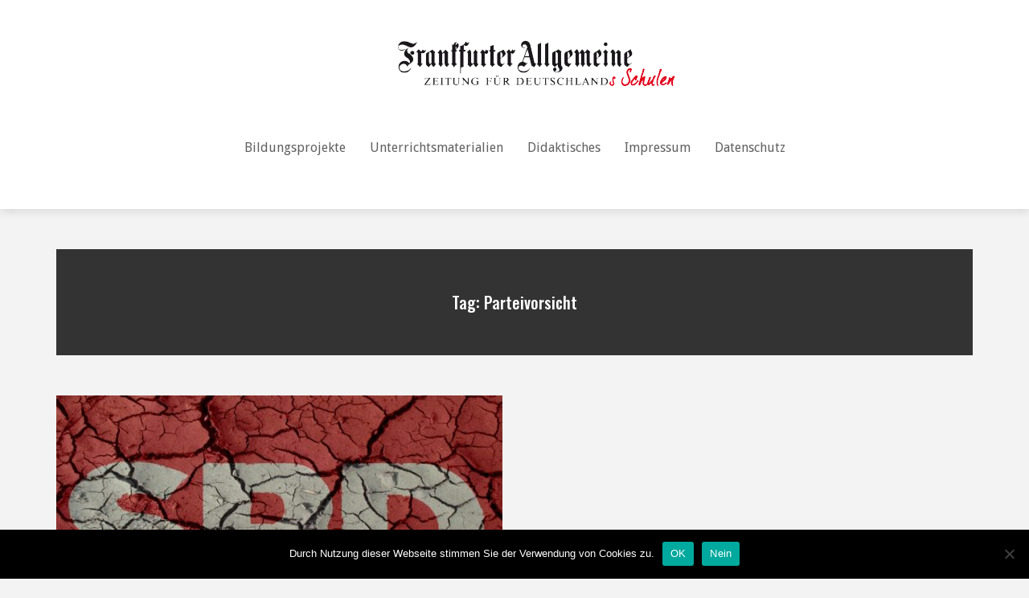

--- FILE ---
content_type: text/html; charset=UTF-8
request_url: https://www.jugend-liest-faz.de/tag/parteivorsicht/
body_size: 9627
content:
<!DOCTYPE html>
<html lang="de">
<head>
   
<meta http-equiv="Content-Type" content="text/html; charset=UTF-8" />
<meta name="viewport" content="width=device-width, initial-scale=1.0, maximum-scale=1.2, user-scalable=yes" />

<title>Parteivorsicht &#8211; Jugend liest F.A.Z.</title>
<meta name='robots' content='max-image-preview:large' />
<link rel='dns-prefetch' href='//fonts.googleapis.com' />
<link rel='dns-prefetch' href='//s.w.org' />
<link rel="alternate" type="application/rss+xml" title="Jugend liest F.A.Z. &raquo; Feed" href="https://www.jugend-liest-faz.de/feed/" />
<link rel="alternate" type="application/rss+xml" title="Jugend liest F.A.Z. &raquo; Kommentar-Feed" href="https://www.jugend-liest-faz.de/comments/feed/" />
<link rel="alternate" type="application/rss+xml" title="Jugend liest F.A.Z. &raquo; Schlagwort-Feed zu Parteivorsicht" href="https://www.jugend-liest-faz.de/tag/parteivorsicht/feed/" />
		<script type="text/javascript">
			window._wpemojiSettings = {"baseUrl":"https:\/\/s.w.org\/images\/core\/emoji\/13.1.0\/72x72\/","ext":".png","svgUrl":"https:\/\/s.w.org\/images\/core\/emoji\/13.1.0\/svg\/","svgExt":".svg","source":{"concatemoji":"https:\/\/www.jugend-liest-faz.de\/wp-includes\/js\/wp-emoji-release.min.js"}};
			!function(e,a,t){var n,r,o,i=a.createElement("canvas"),p=i.getContext&&i.getContext("2d");function s(e,t){var a=String.fromCharCode;p.clearRect(0,0,i.width,i.height),p.fillText(a.apply(this,e),0,0);e=i.toDataURL();return p.clearRect(0,0,i.width,i.height),p.fillText(a.apply(this,t),0,0),e===i.toDataURL()}function c(e){var t=a.createElement("script");t.src=e,t.defer=t.type="text/javascript",a.getElementsByTagName("head")[0].appendChild(t)}for(o=Array("flag","emoji"),t.supports={everything:!0,everythingExceptFlag:!0},r=0;r<o.length;r++)t.supports[o[r]]=function(e){if(!p||!p.fillText)return!1;switch(p.textBaseline="top",p.font="600 32px Arial",e){case"flag":return s([127987,65039,8205,9895,65039],[127987,65039,8203,9895,65039])?!1:!s([55356,56826,55356,56819],[55356,56826,8203,55356,56819])&&!s([55356,57332,56128,56423,56128,56418,56128,56421,56128,56430,56128,56423,56128,56447],[55356,57332,8203,56128,56423,8203,56128,56418,8203,56128,56421,8203,56128,56430,8203,56128,56423,8203,56128,56447]);case"emoji":return!s([10084,65039,8205,55357,56613],[10084,65039,8203,55357,56613])}return!1}(o[r]),t.supports.everything=t.supports.everything&&t.supports[o[r]],"flag"!==o[r]&&(t.supports.everythingExceptFlag=t.supports.everythingExceptFlag&&t.supports[o[r]]);t.supports.everythingExceptFlag=t.supports.everythingExceptFlag&&!t.supports.flag,t.DOMReady=!1,t.readyCallback=function(){t.DOMReady=!0},t.supports.everything||(n=function(){t.readyCallback()},a.addEventListener?(a.addEventListener("DOMContentLoaded",n,!1),e.addEventListener("load",n,!1)):(e.attachEvent("onload",n),a.attachEvent("onreadystatechange",function(){"complete"===a.readyState&&t.readyCallback()})),(n=t.source||{}).concatemoji?c(n.concatemoji):n.wpemoji&&n.twemoji&&(c(n.twemoji),c(n.wpemoji)))}(window,document,window._wpemojiSettings);
		</script>
		<style type="text/css">
img.wp-smiley,
img.emoji {
	display: inline !important;
	border: none !important;
	box-shadow: none !important;
	height: 1em !important;
	width: 1em !important;
	margin: 0 .07em !important;
	vertical-align: -0.1em !important;
	background: none !important;
	padding: 0 !important;
}
</style>
	<link rel='stylesheet' id='wp-block-library-css'  href='https://www.jugend-liest-faz.de/wp-includes/css/dist/block-library/style.min.css' type='text/css' media='all' />
<link rel='stylesheet' id='cookie-notice-front-css'  href='https://www.jugend-liest-faz.de/wp-content/plugins/cookie-notice/css/front.min.css' type='text/css' media='all' />
<link rel='stylesheet' id='sueva-ek-slick-css'  href='https://www.jugend-liest-faz.de/wp-content/plugins/sueva-essential-kit/assets/css/sueva-ek-slick.css' type='text/css' media='all' />
<link rel='stylesheet' id='sueva-ek-style-css'  href='https://www.jugend-liest-faz.de/wp-content/plugins/sueva-essential-kit/assets/css/sueva-ek-style.css' type='text/css' media='all' />
<link rel='stylesheet' id='sueva_style-css'  href='https://www.jugend-liest-faz.de/wp-content/themes/sueva-child/style.css' type='text/css' media='all' />
<link rel='stylesheet' id='sueva_google_fonts-css'  href='https://fonts.googleapis.com/css?family=Raleway:100,100italic,200,200italic,300,300italic,400,400italic,500,500italic,600,600italic,700,700italic,800,800italic,900,900italic%7CAllura:400%7CRoboto:100,100italic,300,300italic,400,400italic,500,500italic,700,700italic,900,900italic%7CDroid+Sans:400,700%7COswald:200,300,400,500,600,700&#038;subset=latin,latin-ext' type='text/css' media='all' />
<link rel='stylesheet' id='sueva-bootstrap.min-css'  href='https://www.jugend-liest-faz.de/wp-content/themes/sueva/assets/css/bootstrap.min.css' type='text/css' media='all' />
<link rel='stylesheet' id='sueva-flexslider-css'  href='https://www.jugend-liest-faz.de/wp-content/themes/sueva/assets/css/flexslider.css' type='text/css' media='all' />
<link rel='stylesheet' id='sueva-font-awesome-css'  href='https://www.jugend-liest-faz.de/wp-content/themes/sueva/assets/css/font-awesome.css' type='text/css' media='all' />
<link rel='stylesheet' id='sueva-minimal_layout-css'  href='https://www.jugend-liest-faz.de/wp-content/themes/sueva/assets/css/minimal_layout.css' type='text/css' media='all' />
<link rel='stylesheet' id='sueva-nivoslider-css'  href='https://www.jugend-liest-faz.de/wp-content/themes/sueva/assets/css/nivoslider.css' type='text/css' media='all' />
<link rel='stylesheet' id='sueva-prettyPhoto-css'  href='https://www.jugend-liest-faz.de/wp-content/themes/sueva/assets/css/prettyPhoto.css' type='text/css' media='all' />
<link rel='stylesheet' id='sueva-swipebox-css'  href='https://www.jugend-liest-faz.de/wp-content/themes/sueva/assets/css/swipebox.css' type='text/css' media='all' />
<link rel='stylesheet' id='sueva-template-css'  href='https://www.jugend-liest-faz.de/wp-content/themes/sueva/assets/css/template.css' type='text/css' media='all' />
<link rel='stylesheet' id='sueva-woocommerce-css'  href='https://www.jugend-liest-faz.de/wp-content/themes/sueva/assets/css/woocommerce.css' type='text/css' media='all' />
<link rel='stylesheet' id='sueva-header_layout_2-css'  href='https://www.jugend-liest-faz.de/wp-content/themes/sueva/assets/css/header/header_layout_2.css' type='text/css' media='all' />
<link rel='stylesheet' id='sueva-child-style-css'  href='https://www.jugend-liest-faz.de/wp-content/themes/sueva-child/style.css' type='text/css' media='all' />
<!--n2css--><!--n2js--><script type='text/javascript' id='cookie-notice-front-js-before'>
var cnArgs = {"ajaxUrl":"https:\/\/www.jugend-liest-faz.de\/wp-admin\/admin-ajax.php","nonce":"ab572ce3c3","hideEffect":"fade","position":"bottom","onScroll":false,"onScrollOffset":100,"onClick":false,"cookieName":"cookie_notice_accepted","cookieTime":2592000,"cookieTimeRejected":2592000,"globalCookie":false,"redirection":false,"cache":false,"revokeCookies":true,"revokeCookiesOpt":"manual"};
</script>
<script type='text/javascript' src='https://www.jugend-liest-faz.de/wp-content/plugins/cookie-notice/js/front.min.js' id='cookie-notice-front-js'></script>
<script type='text/javascript' src='https://www.jugend-liest-faz.de/wp-content/plugins/enable-jquery-migrate-helper/js/jquery/jquery-1.12.4-wp.js' id='jquery-core-js'></script>
<script type='text/javascript' src='https://www.jugend-liest-faz.de/wp-content/plugins/enable-jquery-migrate-helper/js/jquery-migrate/jquery-migrate-1.4.1-wp.js' id='jquery-migrate-js'></script>
<!--[if IE 8]>
<script type='text/javascript' src='https://www.jugend-liest-faz.de/wp-content/themes/sueva/assets/scripts/html5.js' id='sueva-html5-js'></script>
<![endif]-->
<!--[if IE 8]>
<script type='text/javascript' src='https://www.jugend-liest-faz.de/wp-content/themes/sueva/assets/scripts/selectivizr-min.js' id='sueva-selectivizr-js'></script>
<![endif]-->
<link rel="https://api.w.org/" href="https://www.jugend-liest-faz.de/wp-json/" /><link rel="alternate" type="application/json" href="https://www.jugend-liest-faz.de/wp-json/wp/v2/tags/389" /><link rel="EditURI" type="application/rsd+xml" title="RSD" href="https://www.jugend-liest-faz.de/xmlrpc.php?rsd" />
<link rel="wlwmanifest" type="application/wlwmanifest+xml" href="https://www.jugend-liest-faz.de/wp-includes/wlwmanifest.xml" /> 
<meta name="generator" content="WordPress 5.8.12" />
<style type="text/css">#header.header-7, #header.header-8, #header.header-9, #header-background { background-image: url(https://www.jugend-liest-faz.de/wp-content/themes/sueva/assets/images/background/header.jpg);-webkit-background-size: cover !important;-moz-background-size: cover !important;-o-background-size: cover !important;background-size: cover !important;background-attachment: fixed;}#header.header-7, #header.header-9, #header-background { padding-top: px;}#header.header-7, #header.header-9, #header-background { padding-bottom: px;}@media (min-width:768px) {.container{width:750px}}@media (min-width:768px) {.container.block{width:740px}}@media (min-width:768px) {.container.grid-container{width:730px}}@media (min-width:992px) {.container{width:940px}}@media (min-width:992px) {.container.block{width:930px}}@media (min-width:768px) {.container.grid-container{width:920px}}@media (min-width:1200px){.container{width:1170px}}@media (min-width:1200px){.container.block{width:1160px}}@media (min-width:768px) {.container.grid-container{width:1150px}}@media (min-width:1400px){.container{width:1170px}}@media (min-width:1400px){.container.block{width:1160px}}@media (min-width:768px) {.container.grid-container{width:1150px}}#logo a.logo { font-family:'Allura',Verdana, Geneva, sans-serif; }#logo a.logo { font-size:70px; }#logo a.logo span { font-family:'Droid Sans',Verdana, Geneva, sans-serif; }#logo a.logo span { font-size:14px; }.sueva-menu ul li a { font-family:'Droid Sans',Verdana, Geneva, sans-serif; }.sueva-menu ul li a { font-size:16px; }.sueva-menu ul ul li a { font-size:14px;} #logo a.logo { color:#616161; } #header .navigation i,#header .mobile-navigation i,.header-search i,.header-cart a i,.header-cart-widget p , .header-cart-widget span, .header-cart-widget li, .header-cart-widget a ,#header .header-cart-widget a:hover,.header-cart .widget_shopping_cart li.empty,.sueva-general-menu.sueva-menu ul li a,#header.header-8 .sueva-mobile-menu ul li a,.header-4 #header .header-search .search-form #header-searchform input[type=text] { color:#616161; }.header-cart-widget .widget_shopping_cart a.remove { color:#616161!important; }.header-4 #header .header-search .search-form #header-searchform *::-webkit-input-placeholder { color:#616161; }.header-4 #header .header-search .search-form #header-searchform *:-moz-placeholder { color:#616161; }.header-4 #header .header-search .search-form #header-searchform *::-moz-placeholder { color:#616161; }.header-4 #header .header-search .search-form #header-searchform *:-ms-input-placeholder { color:#616161; } .sueva-general-menu.sueva-menu ul ul li a { color:#616161; } .header-2, #header.header-7,#header.header-8,#header.header-9,#header-wrapper.fixed-header #header { background-color:#ffffff; } #header-wrapper.fixed-header #header { border-color:#dddddd; }body.minimal_layout .header-cart{ border-color:#dddddd !important; }.header-6 #header .sueva-menu ul.first-menu li:after, .sueva-menu ul.last-menu li:after { background-color:#dddddd; } .header-1 .sueva-menu ul ul, .header-2 .sueva-menu ul ul,.header-3 .sueva-menu ul li a,.header-1 .header-cart-widget,.header-2 .header-cart-widget,.header-3 .header-cart-widget,.header-4 .header-cart-widget,.header-5 .header-cart-widget,.header-9 .sueva-menu ul ul,#header-wrapper.fixed-header #header .sueva-menu ul ul,.header-4 .header-search .search-form #header-searchform input[type=text] { background-color:#ffffff; } .header-9 .sueva-menu ul ul:before { border-bottom-color:#ffffff!important } .header-1 .sueva-menu ul li a, .header-2 .sueva-menu ul li a, .header-3 .sueva-menu ul li a, .header-cart-widget .widget_shopping_cart li, .header-cart-widget .product_list_widget li,.header-cart-widget .widget_shopping_cart a.remove { border-color:#dddddd; }.header-8 .sueva-mobile-menu ul li a,.header-8 .sueva-mobile-menu ul li:last-of-type a { border-color: #dddddd !important; }.post-article a, .post-article p,.post-article .dropcap, .post-article li, .post-article address, .post-article dd, .post-article blockquote, .post-article td, .post-article th,.post-article span,.sidebar-area a, .sidebar-area p, .sidebar-area li, .sidebar-area address, .sidebar-area dd, .sidebar-area blockquote, .sidebar-area td, .sidebar-area th,.sidebar-area span,.textwidget { font-family:Droid Sans,Verdana, Geneva, sans-serif;}.post-article a, .post-article p,.post-article .dropcap, .post-article li, .post-article address, .post-article dd, .post-article blockquote, .post-article td, .post-article th,.post-article span,.sidebar-area a, .sidebar-area p, .sidebar-area li, .sidebar-area address, .sidebar-area dd, .sidebar-area blockquote, .sidebar-area td, .sidebar-area th,.sidebar-area span,.textwidget { font-size:14px}.post-article p, .post-article li, .post-article address, .post-article dd, .post-article blockquote, .post-article td, .post-article th,.post-article span,.sidebar-area a, .sidebar-area p, .sidebar-area li, .sidebar-area address, .sidebar-area dd, .sidebar-area blockquote, .sidebar-area td, .sidebar-area th,.sidebar-area span,.textwidget, .posted_in a, .filterable-gridh4.title a { color:#616161; } h1.title, h2.title, h3.title, h4.title, h5.title, h6.title, h1.title a, h2.title a, h3.title a, h4.title a, h5.title a, h6.title a, h1, h2, h3, h4, h5, h6, .logged-in-as, .title a, .post-container .category, .post-container .category h1, .post-container .category h1 span, .post-container .portfolio, .post-container .portfolio h1, .post-container .search, .post-container .search h1,#header-background .header-title { font-family:"Oswald",Verdana, Geneva, sans-serif; }h1, h1.title, h1.title a { font-size:28px; }h2, h2.title, h2.title a { font-size:26px; }h3, h3.title, h3.title a { font-size:24px; }h4, h4.title, h4.title a { font-size:18px; }h5, h5.title, h5.title a { font-size:16px; }h6, h6.title, h6.title a { font-size:14px; }::-moz-selection { background-color: #045299; } ::selection { background-color: #045299; } .button.sneak,.contact-form input.sneak[type=submit],body.sneak_button .wpcf7-form input[type=submit],body.sneak_button .contact-form.newsletter-form input[type=submit],body.sneak_button #searchform input[type=submit],.post-article span.button.sneak { color: #045299} .post-article blockquote,#footer , #footer_widgets .row { border-color: #045299} span.button,.wpcf7-form input[type=submit] ,.contact-form input[type=submit] ,.searchform input[type=submit] ,.comment-form input[type=submit],#sidebar .tagcloud a,#footer_widgets .tagcloud a { background-color: #045299} .post-details a,.product-content a { color: #616161} .post-container .post-article.quote,.post-container .link a,.post-article.category,.post-container .category,.post-container .category h1,.post-container .category h1 span, .post-container .portfolio,.post-container .portfolio h1,.post-container .search,.post-container .search h1 { background-color: #333333} .post-container .post-article.quote,.post-container .post-article.quote p,.post-container .post-article.quote i,.post-container .link a,.post-container .link a i,.post-article.category,.post-container .category,.post-container .category h1,.post-container .category h1 span, .products-list .category,.products-list .category h1,.products-list .category h1 span, .post-container .portfolio,.post-container .portfolio h1,.post-container .search,.post-container .search h1 { color: #ffffff} .filterable-grid h4.title a:hover,.tabs.minimal li a:hover, .tabs.minimal li.ui-tabs-active a, .tabs.minimal li.ui-state-active a, .toggle_container.minimal h5.element:hover,.toggle_container.minimal h5.inactive,.toggle_container.minimal h5.inactive:hover, a:hover ,a:active ,a:focus,.slick-sueva-slideshow .slider-overlay .entry-date a:hover, .slick-sueva-slideshow .slider-overlay .entry-category a:hover, .slick-sueva-slideshow .slider-overlay .title a:hover,.post-article a span.nobutton:hover,nav#widgetmenu li a:hover,nav#widgetmenu li:hover > a ,nav#widgetmenu li.current-menu-item > a, nav#widgetmenu li.current-menu-ancestor > a, .post-article a:hover,.post-article a:active,.post-article a:focus ,.post-details a:hover,.post-details a:active,.post-details a:focus ,.logged-in-as a:hover,.logged-in-as a:active,.logged-in-as a:focus ,.sidebar-area a:hover,.sidebar-area a:active,.sidebar-area a:focus ,#footer a:hover,#footer a:active,#footer a:focus ,#footer_widgets a:hover,#footer_widgets a:active,#footer_widgets a:focus,.filterable-gridh4.title a:hover,#footer_widgets ul.widget-category li:hover, #footer_widgets ul.widget-category li a:hover, #logo a.logo:hover, #header .navigation i:hover,#sidebar-wrapper #scroll-sidebar a:hover,#header a:hover,#header-wrapper.fixed-header.header-10 #header .header-cart-widget a:hover,.sueva-menu ul li a:hover,.sueva-menu li:hover > a,.sueva-menu ul li.current-menu-item > a, .sueva-menu ul li.current_page_item > a, .sueva-menu ul li.current-menu-parent > a, .sueva-menu ul li.current_page_ancestor > a, .sueva-menu ul li.current-menu-ancestor > a,.sueva-menu ul ul li a:hover, .sueva-menu ul ul li.current-menu-item > a,.sueva-menu ul ul li.current_page_item > a, .sueva-menu ul ul li.current_page_ancestor > a, .sueva-menu ul ul li.current_page_ancestor > a, .sueva-menu ul ul li.current-menu-ancestor > a,#header-wrapper.fixed-header.header-10 #header .sueva-menu ul li a:hover,#header-wrapper.fixed-header.header-10 #header .sueva-menu li:hover > a,#header-wrapper.fixed-header.header-10 #header .sueva-menu ul li.current-menu-item > a, #header-wrapper.fixed-header.header-10 #header .sueva-menu ul li.current_page_item > a, #header-wrapper.fixed-header.header-10 #header .sueva-menu ul li.current-menu-parent > a, #header-wrapper.fixed-header.header-10 #header .sueva-menu ul li.current_page_ancestor > a, #header-wrapper.fixed-header.header-10 #header .sueva-menu ul li.current-menu-ancestor > a { color: #e80000} .sueva-mobile-menu ul li a:hover,.sueva-mobile-menu li:hover > a,.sueva-mobile-menu ul li a:hover,.sueva-mobile-menu li:hover > a,.sueva-mobile-menu ul li.current-menu-item > a, .sueva-mobile-menu ul li.current_page_item > a, .sueva-mobile-menu ul li.current-menu-parent > a, .sueva-mobile-menu ul li.current_page_ancestor > a, .sueva-mobile-menu ul li.current-menu-ancestor > a { color: #e80000 !important; } .auth-cover,.header-3 .sueva-menu ul li a:hover,.header-3 .sueva-menu li:hover > a,.header-3 .sueva-menu ul li.current-menu-item > a, .header-3 .sueva-menu ul li.current_page_item > a, .header-3 .sueva-menu ul li.current-menu-parent > a, .header-3 .sueva-menu ul li.current_page_ancestor > a, .header-3 .sueva-menu ul li.current-menu-ancestor > a,.header-10 .sueva-menu ul li a:hover,.header-10 .sueva-menu li:hover > a,.header-10 .sueva-menu ul li.current-menu-item > a, .header-10 .sueva-menu ul li.current_page_item > a, .header-10 .sueva-menu ul li.current-menu-parent > a, .header-10 .sueva-menu ul li.current_page_ancestor > a, .header-10 .sueva-menu ul li.current-menu-ancestor > a { background-color: #e80000} .flexslider:hover .flex-next:hover, .flexslider:hover .flex-prev:hover ,.flexslider:hover .flex-next:hover:focus, .flexslider:hover .flex-prev:hover:focus ,.theme-default .nivo-directionNav a:hover ,.slick-sueva-slideshow .slick-arrow:hover ,.slick-sueva-slideshow .slick-arrow:active ,.slick-sueva-slideshow .slick-arrow:focus ,span.button:hover ,.button.sneak:hover,.contact-form input.sneak[type=submit]:hover,body.sneak_button .wpcf7-form input[type=submit]:hover,body.sneak_button .contact-form.newsletter-form input[type=submit]:hover,body.sneak_button #searchform input[type=submit]:hover ,#back-to-top i.open,#back-to-top i:hover ,.post-container .link a:hover, .post-container .post-article.quote:hover , .skills .views.active,.skills .views:hover ,.skills .filter li:hover,.skills .filter li.active,.sueva-portfolio-widget .skills .filter li:hover,.sueva-portfolio-widget .skills .filter li.active,.wpcf7-form input[type=submit]:hover ,.contact-form input[type=submit]:hover ,.searchform input[type=submit]:hover ,.comment-form input[type=submit]:hover ,#sidebar .tagcloud a:hover, #footer_widgets .tagcloud a:hover , .wp-pagenavi a:hover, .sueva-pagination span,.sueva-pagination a span:hover,.wp-pagenavi span.current,.post-article .wp-pagenavi a:hover ,.sueva-menu ul ul li a:hover, .sueva-menu ul ul li.current-menu-item > a,.sueva-menu ul ul li.current_page_item > a, .sueva-menu ul ul li.current_page_ancestor > a, .sueva-menu ul ul li.current_page_ancestor > a, .sueva-menu ul ul li.current-menu-ancestor > a { background-color: #e80000; } .button.sneak:hover,.contact-form input.sneak[type=submit]:hover,body.sneak_button .wpcf7-form input[type=submit]:hover,body.sneak_button .contact-form.newsletter-form input[type=submit]:hover,body.sneak_button #searchform input[type=submit]:hover ,#back-to-top i.open,#back-to-top i:hover ,.sueva-portfolio-widget .skills .filter li:hover,.sueva-portfolio-widget .skills .filter li.active ,.sueva-menu ul ul li a:hover, .sueva-menu ul ul li.current-menu-item > a,.sueva-menu ul ul li.current_page_item > a, .sueva-menu ul ul li.current_page_ancestor > a, .sueva-menu ul ul li.current_page_ancestor > a, .sueva-menu ul ul li.current-menu-ancestor > a,.sueva-menu ul ul:before,.sueva-menu ul ul { border-color: #e80000; } </style><link rel="icon" href="https://www.jugend-liest-faz.de/wp-content/uploads/2021/01/cropped-Favicon_512x512-32x32.png" sizes="32x32" />
<link rel="icon" href="https://www.jugend-liest-faz.de/wp-content/uploads/2021/01/cropped-Favicon_512x512-192x192.png" sizes="192x192" />
<link rel="apple-touch-icon" href="https://www.jugend-liest-faz.de/wp-content/uploads/2021/01/cropped-Favicon_512x512-180x180.png" />
<meta name="msapplication-TileImage" content="https://www.jugend-liest-faz.de/wp-content/uploads/2021/01/cropped-Favicon_512x512-270x270.png" />
		<style type="text/css" id="wp-custom-css">
			.line {
    position: relative;
    z-index: 998;
    display: block;
    margin: 30px 0 40px 0;
    text-align: center;
    min-height: 11px;
}

html body .entry-info span{
	display: inline !important;
width: auto;
position: relative;
padding-left: 20px !important;
text-align: left;
}


html body .entry-info span + span {
    margin-left: 20px !important;
}


html body .entry-info span span{
padding:0 !important;
}


.widget_smartslider3 .post-article{
	padding:0;
}

.col-md-3 .entry-info i, .col-md-4 .entry-info i, .col-md-6 .entry-info i{
	top:-4px;
}


.masonry-item  .wp-post-image{
	min-height:280px;
}		</style>
		
</head>

<body class="archive tag tag-parteivorsicht tag-389 cookies-not-set scroll_header footer_layout_2 disable_box_shadow">


<a class="skip-link screen-reader-text" href="#content">Skip to content</a>

        
            <div id="wrapper">
        
                <div id="header-wrapper" class="header-2">
                    
                    <header id="header" >
                        
                        <div class="container">
                        
                            <div class="row">
                                    
                                <div class="col-md-12" >
                                        
                                    <div id="logo">
                                    
                                    	<a href='https://www.jugend-liest-faz.de/' title='Jugend liest F.A.Z.' class='image-logo'><img src='https://www.jugend-liest-faz.de/wp-content/uploads/2014/11/fazschulelogo_trans.png' alt='logo'></a>                        
                                    </div>
                            
                                    <nav class="sueva-menu sueva-general-menu tinynav-menu">
                                            
                                        <ul id="menu-menue-2021" class="default-menu"><li id="menu-item-3933" class="menu-item menu-item-type-post_type menu-item-object-page menu-item-home menu-item-has-children menu-item-3933"><a href="https://www.jugend-liest-faz.de/">Bildungsprojekte</a>
<ul class="sub-menu">
	<li id="menu-item-5435" class="menu-item menu-item-type-taxonomy menu-item-object-category menu-item-has-children menu-item-5435"><a href="https://www.jugend-liest-faz.de/category/faz-future-lab/">F.A.Z. Future Lab</a>
	<ul class="sub-menu">
		<li id="menu-item-5587" class="menu-item menu-item-type-post_type menu-item-object-page menu-item-5587"><a href="https://www.jugend-liest-faz.de/preisverleihung-f-a-z-future-lab-hurra-die-schule-prompt/">Preisverleihung „F.A.Z. Future Lab: Hurra, die Schule prompt!“</a></li>
		<li id="menu-item-5566" class="menu-item menu-item-type-post_type menu-item-object-page menu-item-5566"><a href="https://www.jugend-liest-faz.de/promptathon-ki-praxisworkshop-fuer-die-finalteams/">Promptathon: KI-Praxisworkshop für die Finalteams</a></li>
		<li id="menu-item-5557" class="menu-item menu-item-type-post_type menu-item-object-page menu-item-5557"><a href="https://www.jugend-liest-faz.de/expertengespraech-prof-dr-doris-wessels/">Expertengespräch: Prof. Dr. Doris Weßels</a></li>
		<li id="menu-item-5544" class="menu-item menu-item-type-post_type menu-item-object-page menu-item-5544"><a href="https://www.jugend-liest-faz.de/expertengespraech-sina-solveig-soehren/">Expertengespräch: Sina Solveig Söhren</a></li>
		<li id="menu-item-5438" class="menu-item menu-item-type-post_type menu-item-object-page menu-item-5438"><a href="https://www.jugend-liest-faz.de/onboarding-f-a-z-future-lab/">Onboarding F.A.Z. Future Lab</a></li>
		<li id="menu-item-5523" class="menu-item menu-item-type-post_type menu-item-object-post menu-item-5523"><a href="https://www.jugend-liest-faz.de/2024/12/ki-in-der-schule/">KI in der Schule</a></li>
		<li id="menu-item-5464" class="menu-item menu-item-type-taxonomy menu-item-object-category menu-item-5464"><a href="https://www.jugend-liest-faz.de/category/faz-future-lab/empfehlungen-f-a-z-future-lab/">Empfehlungen: F.A.Z. Future Lab</a></li>
		<li id="menu-item-5446" class="menu-item menu-item-type-taxonomy menu-item-object-category menu-item-5446"><a href="https://www.jugend-liest-faz.de/category/faz-future-lab/didaktisches-f-a-z-future-lab/">Didaktisches</a></li>
		<li id="menu-item-5501" class="menu-item menu-item-type-post_type menu-item-object-post menu-item-5501"><a href="https://www.jugend-liest-faz.de/2024/12/teilnahmebedingungen-1812/">Teilnahmebedingungen</a></li>
	</ul>
</li>
	<li id="menu-item-5224" class="menu-item menu-item-type-taxonomy menu-item-object-category menu-item-has-children menu-item-5224"><a href="https://www.jugend-liest-faz.de/category/demokratie-in-aktion/">Demokratie in Aktion</a>
	<ul class="sub-menu">
		<li id="menu-item-5519" class="menu-item menu-item-type-post_type menu-item-object-page menu-item-5519"><a href="https://www.jugend-liest-faz.de/preisverleihung-demokratie-in-aktion/">Preisverleihung „Demokratie in Aktion“</a></li>
		<li id="menu-item-5409" class="menu-item menu-item-type-post_type menu-item-object-page menu-item-5409"><a href="https://www.jugend-liest-faz.de/expertengespraech-jan-ludwig/">Expertengespräch: Jan Ludwig</a></li>
		<li id="menu-item-5350" class="menu-item menu-item-type-post_type menu-item-object-page menu-item-5350"><a href="https://www.jugend-liest-faz.de/expertengespraech-ulrich-wickert/">Expertengespräch: Ulrich Wickert</a></li>
		<li id="menu-item-5240" class="menu-item menu-item-type-post_type menu-item-object-post menu-item-5240"><a href="https://www.jugend-liest-faz.de/2024/05/grundrechte-to-go/">Grundrechte to go</a></li>
		<li id="menu-item-5244" class="menu-item menu-item-type-taxonomy menu-item-object-category menu-item-5244"><a href="https://www.jugend-liest-faz.de/category/demokratie-in-aktion/empfehlungen-demokratie-in-aktion/">Empfehlungen: Demokratie in Aktion</a></li>
		<li id="menu-item-5270" class="menu-item menu-item-type-taxonomy menu-item-object-category menu-item-5270"><a href="https://www.jugend-liest-faz.de/category/didaktisches-dia/">Didaktisches</a></li>
		<li id="menu-item-5225" class="menu-item menu-item-type-post_type menu-item-object-post menu-item-5225"><a href="https://www.jugend-liest-faz.de/2024/05/teilnahmebedingungen-3/">Teilnahmebedingungen</a></li>
	</ul>
</li>
	<li id="menu-item-5070" class="menu-item menu-item-type-taxonomy menu-item-object-category menu-item-has-children menu-item-5070"><a href="https://www.jugend-liest-faz.de/category/vielfalt-kann-mehr/">Vielfalt kann mehr</a>
	<ul class="sub-menu">
		<li id="menu-item-5206" class="menu-item menu-item-type-post_type menu-item-object-page menu-item-5206"><a href="https://www.jugend-liest-faz.de/preisverleihung-vielfalt-kann-mehr/">Preisverleihung Vielfalt kann mehr</a></li>
		<li id="menu-item-5075" class="menu-item menu-item-type-taxonomy menu-item-object-category menu-item-5075"><a href="https://www.jugend-liest-faz.de/category/empfehlungen-vielfalt/">Empfehlungen</a></li>
		<li id="menu-item-5133" class="menu-item menu-item-type-post_type menu-item-object-page menu-item-5133"><a href="https://www.jugend-liest-faz.de/erste-talkshow-von-der-herkunft-zur-zukunft-gespraeche-ueber-unsere-wurzeln/">Erste Talkshow | Von der Herkunft zur Zukunft – Gespräche über unsere Wurzeln</a></li>
		<li id="menu-item-5165" class="menu-item menu-item-type-post_type menu-item-object-page menu-item-5165"><a href="https://www.jugend-liest-faz.de/zweite-talkshow-grenzen-ueberwinden-gespraeche-ueber-vielfalt/">Zweite Talkshow | „Grenzen überwinden: Gespräche über Vielfalt“</a></li>
		<li id="menu-item-5173" class="menu-item menu-item-type-post_type menu-item-object-page menu-item-5173"><a href="https://www.jugend-liest-faz.de/dritte-talkshow-jenseits-der-norm-mit-gendershift-grenzen-aufbrechen-und-vielfalt-gestalten/">Dritte Talkshow: „Jenseits der Norm: mit Gendershift Grenzen aufbrechen und Vielfalt gestalten“</a></li>
		<li id="menu-item-5191" class="menu-item menu-item-type-post_type menu-item-object-page menu-item-5191"><a href="https://www.jugend-liest-faz.de/vierte-talkshow-alter-koerperliche-und-geistige-faehigkeiten/">Vierte Talkshow: „Alter, körperliche und geistige Fähigkeiten“</a></li>
		<li id="menu-item-5071" class="menu-item menu-item-type-post_type menu-item-object-post menu-item-5071"><a href="https://www.jugend-liest-faz.de/2023/08/teilnahmebedingungen-2/">Teilnahmebedingungen</a></li>
	</ul>
</li>
	<li id="menu-item-4920" class="menu-item menu-item-type-taxonomy menu-item-object-category menu-item-has-children menu-item-4920"><a href="https://www.jugend-liest-faz.de/category/update-your-school/">Update your School</a>
	<ul class="sub-menu">
		<li id="menu-item-5063" class="menu-item menu-item-type-post_type menu-item-object-page menu-item-5063"><a href="https://www.jugend-liest-faz.de/preisverleihung-update-your-school-innovation-macht-schule/">Preisverleihung Update your school – Innovation macht Schule</a></li>
		<li id="menu-item-4931" class="menu-item menu-item-type-taxonomy menu-item-object-category menu-item-4931"><a href="https://www.jugend-liest-faz.de/category/empfehlungen-update-your-school/">Empfehlungen</a></li>
		<li id="menu-item-4953" class="menu-item menu-item-type-post_type menu-item-object-page menu-item-4953"><a href="https://www.jugend-liest-faz.de/so-klappt%ca%b9s-sicher-methodenguide/">So klapptʹs sicher – Methodenguide</a></li>
		<li id="menu-item-4929" class="menu-item menu-item-type-post_type menu-item-object-page menu-item-4929"><a href="https://www.jugend-liest-faz.de/erstes-fachgespraech-methodenseminar/">Erstes Fachgespräch | Methodenseminar</a></li>
		<li id="menu-item-4977" class="menu-item menu-item-type-post_type menu-item-object-page menu-item-4977"><a href="https://www.jugend-liest-faz.de/zweites-fachgespraech-vorstellung-innovativer-schulkonzepte/">Zweites Fachgespräch | Vorstellung innovativer Schulkonzepte</a></li>
		<li id="menu-item-5000" class="menu-item menu-item-type-post_type menu-item-object-page menu-item-5000"><a href="https://www.jugend-liest-faz.de/drittes-fachgespraech-vorstellung-innovativer-schulkonzepte/">Drittes Fachgespräch | Vorstellung innovativer Schulkonzepte</a></li>
		<li id="menu-item-5047" class="menu-item menu-item-type-post_type menu-item-object-page menu-item-5047"><a href="https://www.jugend-liest-faz.de/viertes-fachgespraech-zukunftsforschung/">Viertes Fachgespräch | Zukunftsforschung</a></li>
		<li id="menu-item-4937" class="menu-item menu-item-type-post_type menu-item-object-post menu-item-4937"><a href="https://www.jugend-liest-faz.de/2022/09/teilnahmebedingungen/">Teilnahmebedingungen</a></li>
	</ul>
</li>
	<li id="menu-item-4643" class="menu-item menu-item-type-post_type menu-item-object-page menu-item-has-children menu-item-4643"><a href="https://www.jugend-liest-faz.de/der-weg-der-lebensmittel/">Der Weg der Lebensmittel</a>
	<ul class="sub-menu">
		<li id="menu-item-4845" class="menu-item menu-item-type-post_type menu-item-object-page menu-item-4845"><a href="https://www.jugend-liest-faz.de/preisverleihung-der-weg-der-lebensmittel/">Preisverleihung Der Weg der Lebensmittel</a></li>
		<li id="menu-item-4669" class="menu-item menu-item-type-post_type menu-item-object-page menu-item-4669"><a href="https://www.jugend-liest-faz.de/onboarding-der-weg-der-lebensmittel/">Onboarding Der Weg der Lebensmittel</a></li>
		<li id="menu-item-4644" class="menu-item menu-item-type-taxonomy menu-item-object-category menu-item-4644"><a href="https://www.jugend-liest-faz.de/category/der-weg-der-lebensmittel-empfehlungen/">Der Weg der Lebensmittel &#8211; Empfehlungen</a></li>
		<li id="menu-item-4634" class="menu-item menu-item-type-post_type menu-item-object-post menu-item-4634"><a href="https://www.jugend-liest-faz.de/2022/01/teilnahmebedingungen-der-weg-der-lebensmittel/">Teilnahmebedingungen</a></li>
		<li id="menu-item-4800" class="menu-item menu-item-type-post_type menu-item-object-page menu-item-4800"><a href="https://www.jugend-liest-faz.de/der-weg-der-lebensmittel/viertes-fachgespraech-der-weg-der-lebensmittel/">Viertes Fachgespräch | Der Weg der Lebensmittel</a></li>
		<li id="menu-item-4838" class="menu-item menu-item-type-post_type menu-item-object-page menu-item-4838"><a href="https://www.jugend-liest-faz.de/drittes-fachgespraech-der-weg-der-lebensmittel-2/">Drittes Fachgespräch | Der Weg der Lebensmittel</a></li>
		<li id="menu-item-4833" class="menu-item menu-item-type-post_type menu-item-object-page menu-item-4833"><a href="https://www.jugend-liest-faz.de/zweites-expertengespraech-der-weg-der-lebensmittel-2/">Zweites Expertengespräch | Der Weg der Lebensmittel</a></li>
		<li id="menu-item-4821" class="menu-item menu-item-type-post_type menu-item-object-page menu-item-4821"><a href="https://www.jugend-liest-faz.de/erstes-expertengespraech-der-weg-der-lebensmittel-2/">Erstes Expertengespräch | Der Weg der Lebensmittel</a></li>
	</ul>
</li>
	<li id="menu-item-4071" class="menu-item menu-item-type-post_type menu-item-object-page menu-item-has-children menu-item-4071"><a href="https://www.jugend-liest-faz.de/bildungsprojekte/bundestagswahl-2021/">Bundestagswahl 2021</a>
	<ul class="sub-menu">
		<li id="menu-item-4714" class="menu-item menu-item-type-post_type menu-item-object-page menu-item-4714"><a href="https://www.jugend-liest-faz.de/preisverleihung-bundestagswahl-2021/">Preisverleihung Bundestagswahl 2021 – Gib der Zukunft deine Stimme!</a></li>
		<li id="menu-item-4685" class="menu-item menu-item-type-post_type menu-item-object-page menu-item-4685"><a href="https://www.jugend-liest-faz.de/planspiel-koalitionsverhandlung/">Planspiel: Koalitionsverhandlung</a></li>
		<li id="menu-item-4072" class="menu-item menu-item-type-taxonomy menu-item-object-category menu-item-4072"><a href="https://www.jugend-liest-faz.de/category/btw-empfehlungen/">Bundestagswahl 2021 &#8211; Empfehlungen</a></li>
		<li id="menu-item-4396" class="menu-item menu-item-type-post_type menu-item-object-page menu-item-4396"><a href="https://www.jugend-liest-faz.de/digitaler-stammtisch-2/">Digitaler Stammtisch</a></li>
		<li id="menu-item-4077" class="menu-item menu-item-type-taxonomy menu-item-object-category menu-item-4077"><a href="https://www.jugend-liest-faz.de/category/btw-zitate/">Bundestagswahl 2021 &#8211; Zitate</a></li>
		<li id="menu-item-4126" class="menu-item menu-item-type-post_type menu-item-object-page menu-item-4126"><a href="https://www.jugend-liest-faz.de/bildungsprojekte/bundestagswahl-2021/teilnahmebedingungen/">Teilnahmebedingungen</a></li>
	</ul>
</li>
	<li id="menu-item-4016" class="menu-item menu-item-type-post_type menu-item-object-page menu-item-4016"><a href="https://www.jugend-liest-faz.de/bildungsprojekte/preisverleihung-eine-welt-in-bewegung/">Preisverleihung Eine Welt in Bewegung</a></li>
	<li id="menu-item-3831" class="menu-item menu-item-type-post_type menu-item-object-page menu-item-has-children menu-item-3831"><a href="https://www.jugend-liest-faz.de/bildungsprojekte/students-for-president/">Students for President</a>
	<ul class="sub-menu">
		<li id="menu-item-3832" class="menu-item menu-item-type-taxonomy menu-item-object-category menu-item-3832"><a href="https://www.jugend-liest-faz.de/category/sfp-empfehlungen/">Empfehlungen</a></li>
		<li id="menu-item-3833" class="menu-item menu-item-type-taxonomy menu-item-object-category menu-item-3833"><a href="https://www.jugend-liest-faz.de/category/blog/zitate/">Zitate</a></li>
		<li id="menu-item-3930" class="menu-item menu-item-type-post_type menu-item-object-page menu-item-3930"><a href="https://www.jugend-liest-faz.de/wettbewerb-students-for-president-2020/">Preisverleihung Students for President 2020</a></li>
	</ul>
</li>
	<li id="menu-item-3837" class="menu-item menu-item-type-post_type menu-item-object-page menu-item-has-children menu-item-3837"><a href="https://www.jugend-liest-faz.de/bildungsprojekte/jugend-liest-2015/">Jugend liest 2015</a>
	<ul class="sub-menu">
		<li id="menu-item-3838" class="menu-item menu-item-type-taxonomy menu-item-object-category menu-item-3838"><a href="https://www.jugend-liest-faz.de/category/archiv/empfehlungen2015/">Empfehlungen | 2015</a></li>
		<li id="menu-item-3839" class="menu-item menu-item-type-taxonomy menu-item-object-category menu-item-3839"><a href="https://www.jugend-liest-faz.de/category/archiv/zitate2015/">Zitate | 2015</a></li>
		<li id="menu-item-3840" class="menu-item menu-item-type-taxonomy menu-item-object-category menu-item-3840"><a href="https://www.jugend-liest-faz.de/category/archiv/gewinner2015/">Gewinner | 2015</a></li>
	</ul>
</li>
</ul>
</li>
<li id="menu-item-3968" class="menu-item menu-item-type-taxonomy menu-item-object-category menu-item-3968"><a href="https://www.jugend-liest-faz.de/category/unterrichtsmaterialien/">Unterrichtsmaterialien</a></li>
<li id="menu-item-3849" class="menu-item menu-item-type-post_type menu-item-object-page menu-item-has-children menu-item-3849"><a href="https://www.jugend-liest-faz.de/didaktisches/">Didaktisches</a>
<ul class="sub-menu">
	<li id="menu-item-5445" class="menu-item menu-item-type-taxonomy menu-item-object-category menu-item-5445"><a href="https://www.jugend-liest-faz.de/category/faz-future-lab/didaktisches-f-a-z-future-lab/">Didaktisches F.A.Z. Future Lab</a></li>
	<li id="menu-item-5209" class="menu-item menu-item-type-taxonomy menu-item-object-category menu-item-5209"><a href="https://www.jugend-liest-faz.de/category/didaktisches-dia/">Didaktisches Demokratie in Aktion</a></li>
	<li id="menu-item-4596" class="menu-item menu-item-type-taxonomy menu-item-object-category menu-item-4596"><a href="https://www.jugend-liest-faz.de/category/didaktisches-der-weg-der-lebensmittel/">Didaktisches der Weg der Lebensmittel</a></li>
	<li id="menu-item-3815" class="menu-item menu-item-type-taxonomy menu-item-object-category menu-item-3815"><a href="https://www.jugend-liest-faz.de/category/didaktisches-sfp/">Didaktisches Students for President</a></li>
	<li id="menu-item-3816" class="menu-item menu-item-type-taxonomy menu-item-object-category menu-item-3816"><a href="https://www.jugend-liest-faz.de/category/archiv/didaktisches-jugend-liest/">Didaktisches Jugend liest</a></li>
	<li id="menu-item-4477" class="menu-item menu-item-type-taxonomy menu-item-object-category menu-item-4477"><a href="https://www.jugend-liest-faz.de/category/didaktisches-bundestagswahl-2021/">Didaktisches Bundestagswahl 2021</a></li>
</ul>
</li>
<li id="menu-item-3802" class="menu-item menu-item-type-post_type menu-item-object-page menu-item-3802"><a href="https://www.jugend-liest-faz.de/impressum/">Impressum</a></li>
<li id="menu-item-3801" class="menu-item menu-item-type-post_type menu-item-object-page menu-item-3801"><a href="https://www.jugend-liest-faz.de/datenschutz/">Datenschutz</a></li>
</ul>                                        
                                    </nav> 
                                                       
                                </div>
                                
                            </div>
                            
                        </div>
                            
                    </header>
                        
                </div>
                

<div id="content" class="container">
	
    <div class='row'>			
			<div class="post-container col-md-12" >
		
				<article class="post-article category">
						
					<h1>Tag: Parteivorsicht</h1>
		
				</article>
		
			</div>
	
</div>
        <div class="row masonry" id="masonry">
                
			           
                <div class="post-container masonry-item col-md-6 post-4177 post type-post status-publish format-standard has-post-thumbnail hentry category-btw-empfehlungen tag-kanzler tag-merkel tag-parteivorsicht tag-scholz tag-schroeder tag-spd">
            
                    			
				<div class="pin-container">
					
					<img src="https://www.jugend-liest-faz.de/wp-content/uploads/2021/08/SPD-555x280.jpg" class="attachment-sueva_thumbnail_m size-sueva_thumbnail_m wp-post-image" alt="" loading="lazy" srcset="https://www.jugend-liest-faz.de/wp-content/uploads/2021/08/SPD-555x280.jpg 555w, https://www.jugend-liest-faz.de/wp-content/uploads/2021/08/SPD-263x133.jpg 263w, https://www.jugend-liest-faz.de/wp-content/uploads/2021/08/SPD-360x182.jpg 360w, https://www.jugend-liest-faz.de/wp-content/uploads/2021/08/SPD-750x379.jpg 750w" sizes="(max-width: 555px) 100vw, 555px" />                    
				</div>
			
			    
        <div class="a post-article post-details post-details-1  ">
        
            <h3 class="title"><a href="https://www.jugend-liest-faz.de/2021/08/scholz-strebt-parteivorsitz-nicht-an/">Scholz strebt Parteivorsitz nicht an</a></h3>	
		<div class="line"> 
		
			<div class="entry-info">
		   
				<span><i class="fa fa-clock-o"></i>25. August 2021</span>
                
                	<span class="post-icon"><i class="fa fa-pencil-square-o"></i><span>Artikel</span></span>                    
                    	<span> <i class="fa fa-tags"></i><a href="https://www.jugend-liest-faz.de/category/btw-empfehlungen/" rel="category tag">Bundestagswahl 2021 - Empfehlungen</a></span>
                    	
			</div>
	
		</div>
	
<p>In der Geschichte der Bundesregierung sind Bundeskanzlerinnen und Bundeskanzler so gut wie immer auch Parteivorsitzende ihrer jeweiligen Partei gewesen. Der Grund ist nicht nur reine Tradition, sondern auch eine geschlossene politische Leitung der sogenannten Kanzlerdemokratie. Gerade bei einem ersten Amtsantritt war dies so gut wie immer der Fall.   Die einzigen Ausnahmen waren Gerhard Schröder, der im Jahre 2004 das Amt des Parteivorsitzenden als amtierender Kanzler niederlegte,<a class="read-more " href="https://www.jugend-liest-faz.de/2021/08/scholz-strebt-parteivorsitz-nicht-an/" title="Mehr lesen"> <span class="button default">Mehr lesen</span></a></p>
        
        </div>

	            
                </div>
        
			                
        </div>
		

</div>    
    <footer id="footer">

		
        <div class="container">
    
             <div class="row copyright" >
                
                <div class="col-md-5" >
                
					<p>© 2022 | Helliwood media & education | <a href="https://www.jugend-liest-faz.de/impressum/">Impressum</a></p>				
                </div>

            	<div class="col-md-7"><div class="social-buttons"></div></div>
            </div>
            
        </div>
    
    </footer>


</div>

<div id="back-to-top" class="back-to-top"><i class="fa fa-chevron-up"></i></div><script type='text/javascript' src='https://www.jugend-liest-faz.de/wp-content/plugins/enable-jquery-migrate-helper/js/jquery-ui/core.min.js' id='jquery-ui-core-js'></script>
<script type='text/javascript' src='https://www.jugend-liest-faz.de/wp-content/plugins/enable-jquery-migrate-helper/js/jquery-ui/widget.min.js' id='jquery-ui-widget-js'></script>
<script type='text/javascript' src='https://www.jugend-liest-faz.de/wp-content/plugins/enable-jquery-migrate-helper/js/jquery-ui/tabs.min.js' id='jquery-ui-tabs-js'></script>
<script type='text/javascript' src='https://www.jugend-liest-faz.de/wp-content/plugins/sueva-essential-kit/assets/js/sueva-ek-scrollReveal.min.js' id='sueva-scrollReveal-js'></script>
<script type='text/javascript' src='https://www.jugend-liest-faz.de/wp-content/plugins/sueva-essential-kit/assets/js/sueva-ek-slick.min.js' id='sueva-ek-slick.min-js'></script>
<script type='text/javascript' src='https://www.jugend-liest-faz.de/wp-content/plugins/sueva-essential-kit/assets/js/sueva-ek-jquery.js' id='sueva-ek-jquery-js'></script>
<script type='text/javascript' src='https://www.jugend-liest-faz.de/wp-includes/js/imagesloaded.min.js' id='imagesloaded-js'></script>
<script type='text/javascript' src='https://www.jugend-liest-faz.de/wp-includes/js/masonry.min.js' id='masonry-js'></script>
<script type='text/javascript' src='https://www.jugend-liest-faz.de/wp-content/themes/sueva/assets/js/_jquery.wip.js' id='sueva-_jquery.wip-js'></script>
<script type='text/javascript' src='https://www.jugend-liest-faz.de/wp-content/themes/sueva/assets/js/jquery.easing.1.3.js' id='sueva-jquery.easing.1.3-js'></script>
<script type='text/javascript' src='https://www.jugend-liest-faz.de/wp-content/themes/sueva/assets/js/jquery.flexslider-min.js' id='sueva-jquery.flexslider-min-js'></script>
<script type='text/javascript' src='https://www.jugend-liest-faz.de/wp-content/themes/sueva/assets/js/jquery.imagesloaded.min.js' id='sueva-jquery.imagesloaded.min-js'></script>
<script type='text/javascript' src='https://www.jugend-liest-faz.de/wp-content/themes/sueva/assets/js/jquery.nicescroll.js' id='sueva-jquery.nicescroll-js'></script>
<script type='text/javascript' src='https://www.jugend-liest-faz.de/wp-content/themes/sueva/assets/js/jquery.nivoslider.js' id='sueva-jquery.nivoslider-js'></script>
<script type='text/javascript' src='https://www.jugend-liest-faz.de/wp-content/themes/sueva/assets/js/jquery.prettyPhoto.js' id='sueva-jquery.prettyPhoto-js'></script>
<script type='text/javascript' src='https://www.jugend-liest-faz.de/wp-content/themes/sueva/assets/js/jquery.scrollTo.js' id='sueva-jquery.scrollTo-js'></script>
<script type='text/javascript' src='https://www.jugend-liest-faz.de/wp-content/themes/sueva/assets/js/jquery.swipebox.js' id='sueva-jquery.swipebox-js'></script>
<script type='text/javascript' src='https://www.jugend-liest-faz.de/wp-content/themes/sueva/assets/js/jquery.tinynav.js' id='sueva-jquery.tinynav-js'></script>
<script type='text/javascript' src='https://www.jugend-liest-faz.de/wp-content/themes/sueva/assets/js/jquery.tipsy.js' id='sueva-jquery.tipsy-js'></script>
<script type='text/javascript' src='https://www.jugend-liest-faz.de/wp-content/themes/sueva/assets/js/jquery.touchSwipe.min.js' id='sueva-jquery.touchSwipe.min-js'></script>
<script type='text/javascript' src='https://www.jugend-liest-faz.de/wp-content/themes/sueva/assets/js/jquery.wip.js' id='sueva-jquery.wip-js'></script>
<script type='text/javascript' src='https://www.jugend-liest-faz.de/wp-content/themes/sueva-child/sueva-cild-js' id='sueva-cild-js-js'></script>
<script type='text/javascript' src='https://www.jugend-liest-faz.de/wp-includes/js/wp-embed.min.js' id='wp-embed-js'></script>

		<!-- Cookie Notice plugin v2.5.11 by Hu-manity.co https://hu-manity.co/ -->
		<div id="cookie-notice" role="dialog" class="cookie-notice-hidden cookie-revoke-hidden cn-position-bottom" aria-label="Cookie Notice" style="background-color: rgba(0,0,0,1);"><div class="cookie-notice-container" style="color: #fff"><span id="cn-notice-text" class="cn-text-container">Durch Nutzung dieser Webseite stimmen Sie der Verwendung von Cookies zu.</span><span id="cn-notice-buttons" class="cn-buttons-container"><button id="cn-accept-cookie" data-cookie-set="accept" class="cn-set-cookie cn-button" aria-label="OK" style="background-color: #00a99d">OK</button><button id="cn-refuse-cookie" data-cookie-set="refuse" class="cn-set-cookie cn-button" aria-label="Nein" style="background-color: #00a99d">Nein</button></span><button type="button" id="cn-close-notice" data-cookie-set="accept" class="cn-close-icon" aria-label="Nein"></button></div>
			<div class="cookie-revoke-container" style="color: #fff"><span id="cn-revoke-text" class="cn-text-container">Du kannst deine Zustimmung jederzeit widerrufen, indem du den den Button „Zustimmung widerrufen“ klickst.</span><span id="cn-revoke-buttons" class="cn-buttons-container"><button id="cn-revoke-cookie" class="cn-revoke-cookie cn-button" aria-label="Zustimmung wiederrufen" style="background-color: #00a99d">Zustimmung wiederrufen</button></span>
			</div>
		</div>
		<!-- / Cookie Notice plugin -->   

</body>

</html>

--- FILE ---
content_type: text/css
request_url: https://www.jugend-liest-faz.de/wp-content/themes/sueva-child/style.css
body_size: 347
content:
/**

Theme Name: Sueva Child
Description: Sueva Child Theme
Author: ThemeinProgress.
Author URI: https://www.themeinprogress.com
Version: 1.0.0
Template: sueva
Tags: custom-background, custom-colors, custom-menu, featured-images, post-formats, theme-options
Text Domain: sueva-child
Domain Path: /languages
License: GNU General Public License v3 or later
License URI: http://www.gnu.org/licenses/gpl-3.0.html
Sueva Child WordPress Theme is child theme of Sueva WordPress Theme, Copyright 2018 ThemeinProgress.com
Sueva WordPress Theme is distributed under the terms of the GNU GPL

*/

--- FILE ---
content_type: text/css
request_url: https://www.jugend-liest-faz.de/wp-content/themes/sueva/assets/css/template.css
body_size: 10254
content:
/* ===============================================
   MAIN
   =============================================== */
   
html { 
	height:100%;
	min-height:100%;
}

body { 
	background-color:#f3f3f3;
	min-height:100%;
	height:100%;
    font-family: 'Raleway',Verdana, Geneva, sans-serif;
}

* {
    -webkit-box-sizing: border-box;
    -moz-box-sizing: border-box;
    box-sizing: border-box;
}

h1,
h2,
h3,
h4,
h5,
h6,
p,
dl { 
	margin:0.8em 0 0.3em;
}
   
ul,
ol { 
	margin:10px 0 10px 15px;
	padding-left:0;
}

h1,
h2,
h3,
h4,
h5,
h6,
h1.title a,
h2.title a,
h3.title a,
h4.title a,
h5.title a,
h6.title a { 
	font-family:'Roboto',Verdana, Geneva, sans-serif; 
	line-height:1.6em;
	font-size:inherit;
	color:#616161
} 

h1 {
	font-size: 24px;
}

h2 {
	font-size: 22px;
}

h3 {
	font-size: 20px;
}

h4 {
	font-size: 18px;
}

h5 {
	font-size: 16px;
}

h6 {
	font-size: 14px;
}

input, 
button, 
select, 
textarea {
	max-width: 100%;
}

select {
	width: 100%;
	height: 50px;
    padding: 8px 10px;
    background: #fff;
    color: #333;
    border-color: #ddd;
}

code {
	display:block;
	white-space:normal !important;
}

iframe, 
embed, 
object, 
video,
img {
	max-width:100%;
	max-height:100%;
}

button:hover ,
button:active ,
button:focus ,
input:hover ,
input:active ,
input:focus ,
textarea:hover ,
textarea:active ,
textarea:focus {
	outline:none !important;
	text-decoration:none !important;
}

::selection {
	background: #ff6644;
	color:#fff; 
}

::-moz-selection {
	background: #ff6644;
	color:#fff; 
}

a { 
	outline: none; 
	border:none;
	font-weight:normal; 
	text-decoration:none;
	-webkit-transition: all .3s ease;
	-moz-transition: all .3s ease;
	-o-transition: all .3s ease;
	color:#616161
}

a:hover ,
a:active ,
a:focus {
	color:#d14a2b;
	outline:none;
	text-decoration:none;
}

iframe, 
embed, 
object, 
video {
	max-width:100%;
}

.clear { 
	clear:both;
}

.left {
	float:left;
}

.right {
	float:right;
}

.col-md-8.left-sidebar {
	float:right;
}

.col-md-8.right-sidebar {
	float:left;
}

.dropcap {
    margin: 0.8em 0 0.3em;
    line-height: 1.8em;
}

.dropcap:first-letter,
body.enable_dropcap .post-article.post-details-1 .line + p:first-letter ,
body.enable_dropcap .post-article.post-details-2 .entry-date + p:first-letter ,
body.enable_dropcap .post-article.post-details-3 .title + p:first-letter {
	float:left;
	font-size:46px;
	line-height:46px; 
	margin:5px 10px 5px 0;
}

.sticky {
}

.gallery-caption {
}

.bypostauthor {
}

.screen-reader-text {
	border: 0;
	clip: rect(1px, 1px, 1px, 1px);
	clip-path: inset(50%);
	height: 1px;
	margin: -1px;
	overflow: hidden;
	padding: 0;
	position: absolute !important;
	width: 1px;
	word-wrap: normal !important;
	-webkit-transition: none;
	-moz-transition: none; 
	-o-transition: none;
	transition: none;
}

.screen-reader-text:focus {
	background-color: #f1f1f1;
	border-radius: 3px;
	box-shadow: 0 0 2px 2px rgba(0, 0, 0, 0.6);
	clip: auto !important;
	clip-path: none;
	color: #21759b;
	display: block;
	font-size: 14px;
    font-weight: 600;
	height: auto;
	left: 5px;
    line-height: normal;
    padding: 15px 23px 14px;
	text-decoration: none;
	top: 5px;
	width: auto;
	z-index: 100000;
}

#content[tabindex="-1"]:focus {
	outline: 0;
}

/* ===============================================
   ADMINBAR
   =============================================== */

#wpadminbar img.avatar {
	max-width: inherit;
	max-height:inherit;
}

/* ===============================================
   BUTTONS
   =============================================== */

div.sharedaddy {
	margin-top:40px;
}

.read-more { 
	display:block;
	margin:40px 0 0 0;
	text-align:center;
}

.read-more.left-button { 
	text-align:left;
}

.read-more.right-button { 
	text-align:right;
}

span.button {
	background:#ff6644;
	padding:10px 15px;
	color:#fff;
	-webkit-transition: all .3s ease;
	-moz-transition: all .3s ease; 
	-o-transition: all .3s ease;
	text-align:center;
	position:relative;
	display:inline-block;
	-webkit-border-radius: 3px;
    -moz-border-radius: 3px;
    border-radius: 3px;
}

span.button:hover {
	background:#d14a2b;
	color:#fff;
	text-decoration:none;
}

.post-article span.button ,
.post-article span.button.sneak:hover {
    color: #fff;
}

.post-article a span.nobutton {
	-webkit-transition: all .3s ease;
	-moz-transition: all .3s ease; 
	-o-transition: all .3s ease;
}

.post-article a span.nobutton:hover {
	color:#d14a2b;
}

.button.sneak,
.contact-form input.sneak[type=submit],
body.sneak_button .wpcf7-form input[type=submit],
body.sneak_button .contact-form.newsletter-form input[type=submit],
body.sneak_button #searchform input[type=submit]{
	background:#fff;
	color:#ff6644;
	border:solid 1px #ff6644;
	-webkit-border-radius: 0;
	-moz-border-radius: 0;
	border-radius: 0;
	text-transform:none;
	padding:12px 36px;
}

.post-article span.button.sneak {
	color:#ff6644;
}

.button.sneak:hover,
.contact-form input.sneak[type=submit]:hover,
body.sneak_button .wpcf7-form input[type=submit]:hover,
body.sneak_button .contact-form.newsletter-form input[type=submit]:hover,
body.sneak_button #searchform input[type=submit]:hover {
	background:#d14a2b;
	color:#fff;
	border:solid 1px #d14a2b;
}

.contact-form input.sneak[type=submit] {
	margin-left:0;
	margin-right:0;
}

body.sneak_button #searchform input[type=submit]{
	padding: 10px 1%;
}

/* ===============================================
   SECTIONS
   =============================================== */

.header-2,
.header-9,
.header-cart-widget,
.header-search .search-form,
.header-4 .sueva-menu ul ul, 
.header-5 .sueva-menu ul ul, 
.header-6 .sueva-menu ul ul, 
.header-9 .sueva-menu ul ul, 
#header-wrapper.fixed-header #header {
    box-shadow: 0 4px 10px rgba(0,0,0,.1);
    -moz-box-shadow: 0 4px 10px rgba(0,0,0,.1);
    -webkit-box-shadow: 0 4px 10px rgba(0,0,0,.1);
}

body.disable_header_shadow .header-2, 
body.disable_header_shadow .header-9, 
body.disable_header_shadow .header-cart-widget,
body.disable_header_shadow .header-search .search-form,
body.disable_header_shadow .header-4 .sueva-menu ul ul, 
body.disable_header_shadow .header-5 .sueva-menu ul ul, 
body.disable_header_shadow .header-6 .sueva-menu ul ul, 
body.disable_header_shadow .header-9 .sueva-menu ul ul, 
body.disable_header_shadow #header-wrapper.fixed-header #header {
    box-shadow: none;
    -moz-box-shadow: none;
    -webkit-box-shadow: none;
}

#wrapper {
	position: relative;
	min-height:100%;
}

body.hide_footer #wrapper {
	padding-bottom: 0 !important
}

/* ===============================================
   LOGO
   =============================================== */

#logo a.logo { 
	font-family:'Allura',Verdana, Geneva, sans-serif; 
	font-size:70px; 
}

#logo a.logo span {
	font-family:'Raleway',Verdana, Geneva, sans-serif; 
	font-size:14px;
	display:block; 
}

/* ===============================================
   MENU
   =============================================== */

.sueva-menu ul li a   , 
.sueva-mobile-menu ul li a { 
	font-family:'Roboto',Verdana, Geneva, sans-serif;
	font-size:15px; 
}

.sueva-menu ul ul li a,
.sueva-mobile-menu ul ul li a { 
	font-size:13px;
}

.sueva-mobile-menu ul ul li a:hover, 
.sueva-mobile-menu ul ul li a:hover, 
.sueva-mobile-menu ul ul li.current-menu-item > a,
.sueva-mobile-menu ul ul li.current_page_item > a, 
.sueva-mobile-menu ul ul li.current_page_ancestor > a, 
.sueva-mobile-menu ul ul li.current_page_ancestor > a, 
.sueva-mobile-menu ul ul li.current-menu-ancestor > a { 
	background:none !important;
}

/* ===============================================
   SIDEBARS
   =============================================== */

#sidebar .sidebar-box {
	padding:0 25px;
}

.sidebar-area a,
.sidebar-area p,
.sidebar-area li,
.sidebar-area address,
.sidebar-area dd,
.sidebar-area blockquote,
.sidebar-area td,
.sidebar-area th,
.sidebar-area .textwidget { 
	line-height:1.9em;
	font-weight: normal;
}

.sidebar-area ul { 
	list-style:none;
	font-weight: normal;
	margin:0;
	padding:0;
}

.sidebar-area ul ul {
    margin: 15px 0;
}

.sidebar-area li li a {
    font-size: 12px;
}

.sidebar-area h4.title { 
	padding: 0;
	margin: 0 0 25px 0;
	position:relative;
	text-align:left
}

.sidebar-area select, 
.sidebar-area textarea,
.sidebar-area input[type="text"],
.sidebar-area input[type="password"],
.sidebar-area input[type="datetime"], 
.sidebar-area input[type="datetime-local"], 
.sidebar-area input[type="date"],
.sidebar-area input[type="month"],
.sidebar-area input[type="time"],
.sidebar-area input[type="week"],
.sidebar-area input[type="number"],
.sidebar-area input[type="email"],
.sidebar-area input[type="url"],
.sidebar-area input[type="search"],
.sidebar-area input[type="tel"],
.sidebar-area input[type="color"],
.sidebar-area .uneditable-input{
	-webkit-border-radius: 0;
	-moz-border-radius: 0;
	border-radius: 0;
	width:96%;
	padding: 5px 2%;
}

/* ===============================================
   WIDGET MENU
   =============================================== */

nav#widgetmenu ul{ 
	position:relative; 
	margin:0; 
}
nav#widgetmenu li { 
	position:relative; 
	cursor:pointer; 
}

nav#widgetmenu li a { 
	display:block; 
	padding:15px 0; 
	color:#616161;
	-webkit-transition: all .3s ease;
	-moz-transition: all .3s ease; 
	-o-transition: all .3s ease;
	border-bottom:solid 1px #ddd
}

nav#widgetmenu li a span { 
	color: inherit
}

nav#widgetmenu ul.sub-menu { 
	display:none; 
	margin:0; 
	z-index:9999;
	border:none;
}

nav#widgetmenu li li a { 
	text-decoration:none; 
	text-align:left; 
	padding:15px 0 15px 20px;
}

nav#widgetmenu li li li a { 
	text-decoration:none; 
	text-align:left; 
	padding:15px 0 15px 40px;
}

nav#widgetmenu li a:hover,
nav#widgetmenu li:hover > a ,
nav#widgetmenu li.current-menu-item > a, 
nav#widgetmenu li.current-menu-ancestor > a { 
	color:#d14a2b
}

/* ===============================================
   FOOTER
   =============================================== */

#footer { 
	color:#fff;	
	background:#212121;
	width:100%;
	position:absolute;
	bottom:0;
	border-top:solid 4px #ff6644;
	z-index:998
}

body.footer_layout_2 #footer , 
body.footer_layout_3 #footer { 
	border-top:none !important;
}

#footer .copyright {
	padding: 25px 0;
}

#footer .copyright p {
	margin:0;
}

#footer_widgets {
	padding: 25px 0 0 0;
	color:#fff;	
	background:#212121;
	width:100%;
	position:relative;
	z-index:999
}

body.footer_layout_2 #footer_widgets , 
body.footer_layout_3 #footer_widgets { 
	background:#262626;
	padding: 50px 0 0 0;
}

body.footer_layout_3 #footer_widgets {
    padding: 50px 0 25px 0;
}

#footer_widgets .sidebar-area h4.title { 
	margin: 0 0 25px 0;
	padding: 0;
}

#footer_widgets .textwidget { 
	line-height:1.8em;
}

#footer p,
#footer a,
#footer span,
#footer .title,
#footer li,
#footer address,
#footer dd,
#footer blockquote,
#footer td,
#footer th ,
#footer .copyright p,
#footer .copyright a,
#footer_widgets .sidebar-area,
#footer_widgets .sidebar-area .textwidget,
#footer_widgets .sidebar-area p,
#footer_widgets .sidebar-area a,
#footer_widgets .sidebar-area span,
#footer_widgets .sidebar-area .title,
#footer_widgets .sidebar-area li,
#footer_widgets .sidebar-area address,
#footer_widgets .sidebar-area dd,
#footer_widgets .sidebar-area blockquote,
#footer_widgets .sidebar-area td,
#footer_widgets .sidebar-area th { 
	color:#fff;
}

#footer li, 
#footer_widgets .sidebar-area li {
    padding: 0 0 10px 0;
    position: relative;
}

#footer_widgets .row {
    border-bottom: solid 1px #ff6644;
    padding: 0 0 20px 0;
}

body.footer_layout_2 #footer_widgets .row ,
body.footer_layout_3 #footer_widgets .row {
    border-bottom: none !important;
}

body.footer_layout_3 .copyright .col-md-5 , 
body.footer_layout_3 .copyright .col-md-7 { 
	width:100%;
}

body.footer_layout_3 #footer .copyright {
    padding: 50px 0 25px 0;
    text-align: center;
}

/* ===============================================
   BACK TO TOP
   =============================================== */

#back-to-top {
	position:fixed;
	bottom:15px;
	right:15px;
	display:none;
	z-index:9999
}

#back-to-top i {
	padding: 10px;
    -webkit-transition: all .3s ease;
    -moz-transition: all .3s ease;
    -o-transition: all .3s ease;
    color: #fff;
    border: solid 2px #444649;
    background: #2D3032;
    -moz-border-radius: 40px;
    -webkit-border-radius: 40px;
    border-radius: 40px;
    display: inline-block;
    font-size: 14px;
}

#back-to-top i.open,
#back-to-top i:hover {
	cursor:pointer;
	background:#d14a2b;
	border-color:#d14a2b;
	color:#fff;
}

body.footer_layout_2 #back-to-top i { 
	border:none !important;
    -moz-border-radius: 0;
    -webkit-border-radius: 0;
    border-radius: 0;
}

body.footer_layout_3 #back-to-top i {
	padding:0;
	text-align:center;
	height:40px;
	width:40px;
	line-height:40px;
	border:none !important;
    -moz-border-radius: 0;
    -webkit-border-radius: 0;
    border-radius: 0;
}

/* ===============================================
   MARGINS
   =============================================== */

#sidebar,
#top_sidebar ,
#header_sidebar,
.post-container {
	margin-bottom:50px;
}

#blog,
#blog .post-container,
#blog #sidebar,
#header_sidebar .post-container,
#masonry .post-container,
.row.masonry,
.row.portfolio-grid,
#sidebar .post-article,
#sidebar.sneak_sidebar .post-article,
.post-article.col-md-4,
.post-article.col-md-6 { 
	margin-bottom:25px;
}

#onepage_sidebar,
#top_sidebar .post-container,
#bottom_sidebar,
#bottom_sidebar .post-container,
#sidebar .post-container,
#sidebar .post-article:last-of-type ,
#sidebar.sneak_sidebar .post-article:last-of-type ,
#top_sidebar .post-container:last-of-type,
#header_sidebar .post-container:last-of-type {
	margin-bottom:0;
}

body.scroll_header #top_sidebar ,
body.scroll_header #onepage_sidebar {
	margin-top:-50px;
}

/* ===============================================
   PADDINGS
   =============================================== */

#sidebar .post-article {
	padding:45px 45px 0 45px;
}

#sidebar .post-article .widget-box {
	padding-bottom:45px;
}

#sidebar.sneak_sidebar .post-article {
	padding:45px;
}

.no-padding {
	padding:0;
	margin-bottom:25px;
	box-shadow: 0 1px 3px rgba(34, 25, 25, 0.4);
	-moz-box-shadow: 0 1px 2px rgba(34,25,25,0.4);
	-webkit-box-shadow: 0 1px 3px rgba(34, 25, 25, 0.4);
}

.no-padding.post-container .post-article {
	padding:0;
}

.no-padding .title {
	display:none;
	visibility:hidden;
}

.no-padding.widget_wip_bio_widget .title {
	display:block;
	visibility:visible;
}

.no-padding.widget_sueva_bio_widget .title {
	display:block;
	visibility:visible;
}

/* ===============================================
   BLOCK LAYOUT
   =============================================== */

.row.blog-grid {
	margin-bottom:20px;
}

.blog-grid .post-container {
	margin-bottom:25px;
}

.blog-grid a {
	display:block;
	position:relative;
}

.blog-grid a:hover {
	border:none;
}

.blog-grid article {
	position:relative;
	padding:4px;
	background:#fff;
	overflow:hidden;
}

.blog-grid .overlay {
	opacity: 0; 
	filter: alpha(opacity=0);
	background: #333;
	height: 100%;
	left: 0;
	top:0;
	overflow: hidden;
	position: absolute;
	width: 100%;
	color: #fff;
	text-align: center;
	cursor: pointer;
	text-align:center;
	padding:0;
	-webkit-transition: all .3s ease;
	-moz-transition: all .3s ease; 
	-o-transition: all .3s ease;
}

.blog-grid article:hover .overlay {
	opacity: 0.9; 
	filter: alpha(opacity=90);
}

.blog-grid  h3.title {
	background: #fff;
	color: #000;
	padding: 15px;
	position: absolute;
	text-transform:uppercase;
	text-align:left;
	font-size:18px;
	margin:0;
	top:15px;
	left:15px;
	right:15px;
	line-height:1.4em
}

/* ===============================================
   ARTICLES
   =============================================== */

.post-article { 
	position:relative;
	padding:50px;
	background:#fff;
	border-radius: 2px;
	-moz-border-radius: 2px;
	-webkit-border-radius: 2px;
	box-shadow: 0 1px 3px rgba(34, 25, 25, 0.4);
	-moz-box-shadow: 0 1px 2px rgba(34,25,25,0.4);
	-webkit-box-shadow: 0 1px 3px rgba(34, 25, 25, 0.4);
	word-wrap: break-word;
}

.format-video .post-article , 
.has-post-thumbnail .post-article { 
	border-top-left-radius: 0px;
	-moz-border-radius-topleft	: 0px;
	-webkit-border-top-left-radius: 0px;
	border-top-right-radius: 0px;
	-moz-border-radius-topright	: 0px;
	-webkit-border-top-right-radius: 0px;
}

body.disable_box_shadow .no-padding , 
body.disable_box_shadow .pin-container , 
body.disable_box_shadow .post-article { 
	border-radius: 0;
	-moz-border-radius: 0;
	-webkit-border-radius: 0;
	box-shadow: none;
	-moz-box-shadow: none;
	-webkit-box-shadow: none;
}

.post-article p, 
.post-article li, 
.post-article address, 
.post-article dd, 
.post-article blockquote, 
.post-article td, 
.post-article th,
.post-article span,
.sidebar-area a, 
.sidebar-area p, 
.sidebar-area li, 
.sidebar-area address, 
.sidebar-area dd, 
.sidebar-area blockquote, 
.sidebar-area td, 
.sidebar-area th,
.sidebar-area span,
.textwidget { 
	font-size:14px; 
	font-weight: normal;
	color:#616161;
	line-height:1.8em;
} 

.post-article a:hover,
.post-article a:active,
.post-article a:focus ,
.sidebar-area a:hover,
.sidebar-area a:active,
.sidebar-area a:focus ,
#footer a:hover,
#footer a:active,
#footer a:focus ,
#footer_widgets a:hover,
#footer_widgets a:active,
#footer_widgets a:focus {
	color:#d14a2b;
	outline:none;
	text-decoration:none;
}

.post-container .attachment p { 
	text-align:center;
}

.post-container .attachment .entry-info { 
	width:120px;
}

.post-container .attachment .entry-info span { 
	margin:auto;
}

.post-article blockquote { 
	border-left: 4px solid #ff6644; 
	padding:0 35px; 
	position:relative; 
	margin-left:0px;
}

post-article blockquote p { 
	text-align:left; 
	line-height:1.6em;
	margin:0 	
}

/* ===============================================
   ASIDE POSTS
   =============================================== */

.post-container .aside {
	background:url(../images/background/paper.jpg) repeat;
	position:relative;
}
.post-container .aside:after {
	content: '';
	display: block;
	position: absolute;
	width: 59px;
	height: 52px;
	top: 0;
	left: 0;
	margin-top: -16px;
	margin-left: -15px;
	background:url(../images/icons/scotch-left.png) no-repeat;
}

.post-container .aside:before {
	content: '';
	display: block;
	position: absolute;
	width: 59px;
	height: 52px;
	top: 0;
	right: 0%;
	margin-top: -16px;
	margin-right: -15px;
	background:url(../images/icons/scotch-right.png) no-repeat;
}

/* ===============================================
   LINK POSTS
   =============================================== */

#masonry .post-container .post-article.link,
.post-container .link { 
	text-align:center;
	-webkit-transition: all .3s ease;
	-moz-transition: all .3s ease; 
	-o-transition: all .3s ease;
}

.post-container .link a { 
	background:#333; 
	padding:40px 0;
	display:block;
	color:#fff;
}

.post-container .link a i {
	display:block;
	margin-bottom:25px;
	font-size:25px; 
	-webkit-transition: none;
	-moz-transition: none; 
	-o-transition: none;
}

.post-container .post-article.link { 
	padding:0; 
}

.post-container .link a:hover  { 
	background: #d14a2b; 
	color:#fff;
}

.post-container .link a:hover i  { 
	color:#fff;
}

/* ===============================================
   QUOTE POSTS
   =============================================== */

.post-container .post-article.quote { 
	background:#333; 
	-webkit-transition: all .3s ease;
	-moz-transition: all .3s ease; 
	-o-transition: all .3s ease;
}

.post-container .post-article.quote blockquote { 
	border-left:0;
	padding:0;
	margin:0;
	background:none;
}

.post-container .post-article.quote blockquote p { 
	text-align:center;
	font-style:normal;
}

.post-container .post-article.quote p { 
	text-align:center;
	font-size:16px;
	color:#fff
}

#masonry .post-container .post-article.quote i {
	margin-bottom:25px;
}

.post-container .post-article.quote i {
	display:block;
	margin-bottom:20px;
	font-size:25px; 
	text-align:center;
	color:#fff;
}

.post-container .post-article.quote:hover { 
	background:#d14a2b;
}

.post-container .post-article.quote:hover p , 
.post-container .post-article.quote:hover i , 
.post-container .post-article.quote a:hover {
	color:#fff;
}

/* ===============================================
   FEATURED IMAGES / SLIDERS / VIDEO CONTAINER
   =============================================== */

.post-container .wp-post-image {
	z-index:999;
}

.embed-container,
.pin-container, 
.video-container,
.maps-container {
	position: relative;
	height:auto;
	max-height:100%;
	overflow:hidden;
}

.pin-container { 
	box-shadow: 0 1px 3px rgba(34, 25, 25, 0.4);
	-moz-box-shadow: 0 1px 2px rgba(34,25,25,0.4);
	-webkit-box-shadow: 0 1px 3px rgba(34, 25, 25, 0.4);
}

.embed-container,
.video-thumb,
.maps-thumb {
	padding-bottom: 56.25%;
	height: 0;
}

.video-thumb iframe, 
.video-thumb object, 
.video-thumb embed,
.video-thumb video,
.embed-container iframe, 
.embed-container object, 
.embed-container embed,
.embed-container video,
.maps-thumb iframe, 
.maps-thumb object, 
.maps-thumb embed {
	position: absolute;
	top: 0;
	left: 0;
	width: 100%;
	height: 100%;
	border:none;
}

.pin-container:after,
.maps-container:after {
	content: '';
	display: inline-block;
	position: absolute;
	width: 0;
	height: 0;
	border-left: 10px solid transparent;
	border-right: 10px solid transparent;
	border-bottom: 10px solid #fff;
	bottom: 0px;
	left: 50%;
	margin-left:-10px;
	z-index:1000;
}


body.thumb_triangle_off .pin-container:after ,
body.thumb_triangle_off .maps-container:after ,
.format-image  .pin-container:after ,
.no-padding .maps-container:after {
	display:none;
	visibility:hidden;
}

body.thumb_hover_off .wp-post-image:hover ,
.header-cart-widget .wp-post-image:hover,
#top_sidebar .wp-post-image:hover,
#onepage_sidebar .wp-post-image:hover,
#header_sidebar .wp-post-image:hover,
#sidebar .wp-post-image:hover,
#footer-box .wp-post-image:hover{
	-moz-transform: none;
	-webkit-transform: none;
	-o-transform: none;
	transform: none;
}

.banner-rotate {
	overflow:hidden;
	position:relative;
	display:block;
}

.banner-rotate img,
.wp-post-image { 
	-webkit-transition: -webkit-transform 0.3s ease;
	-moz-transition: -moz-transform 0.8s ease;
	-o-transition: -o-transform 0.8s ease;
	transition: transform 0.8s ease;
	width:100%;
	height:auto;
}

.banner-rotate:hover img,
.wp-post-image:hover { 
	-moz-transform: rotate(1deg) scale(1.2);
	-webkit-transform: rotate(1deg) scale(1.2);
	-o-transform: rotate(1deg) scale(1.2);
	transform: rotate(1deg) scale(1.2);
}

/* ===============================================
   SOUNDCLOUD
   =============================================== */

.full-width .soundcloud,
.left-sidebar .soundcloud,
.right-sidebar .soundcloud {
	margin:0 0 50px 0;
}

.col-md-4 .soundcloud {
	margin:0 0 25px 0;
}

.soundcloud iframe, 
.soundcloud object, 
.soundcloud embed {
	width: 100%;
	height:166px;
	border:none;
}

/* ===============================================
   POST TITLE
   =============================================== */

.post-container .title {
	font-style: normal;
	font-weight: normal;
	line-height:1.2em;
	text-align:center;
	position:relative;
	color:#616161;
	margin:0;
}

#top_sidebar .title ,
#header_sidebar .title , 
#bottom_sidebar .title,
#onepage_sidebar .title { 
	margin-bottom:35px;
}

.post-container.type-page .title ,
.post-container.type-team .title ,
.post-container.type-service .title ,
.post-container.type-testimonial .title ,
.post-container .post-details-3 .title ,
.post-container .page-details-3 .title {
	margin-bottom:50px;
}

/* ===============================================
   BOX TITLE
   =============================================== */

.post-container .aside p,
.post-container .category h1,
.post-container .portfolio h1,
.post-container .search h1 { 
	margin:0;
}

.post-article.category,
.post-container .category,
.post-container .category h1,
.post-container .category h1 span, 
.post-container .portfolio,
.post-container .portfolio h1,
.post-container .search,
.post-container .search h1 { 
	text-align:center;
	font-size:20px;
	background:#333;
	color:#f1f1f1;
}

.post-container .category h1 a {
	color:#fff;
}

/* ===============================================
   COLUMNS STYLE SHORTCODE
   =============================================== */

.post-container .container-fluid.columns-shortcode {
	margin: -50px 0 50px 0;
	padding:0;
}

.post-container .container-fluid.columns-shortcode:last-child {
	padding:0;
	margin: 0;
}

.post-container .container-fluid.columns-shortcode .title {
	margin-top:50px;
	margin-bottom:25px;
}

/* ===============================================
   POST INFORMATIONS 
   =============================================== */

.line {
	position:relative;
	z-index: 998;
	display:block;
	margin:30px 0;
	text-align:center;
	min-height:11px
}

.line:before {
	content: '';
	position: absolute;
	width: 100%;
	left:0;
	height: 1px;
	background: #ddd;
	z-index:-1;
	top:11px
}

#masonry .col-md-4 .line {
	border:none;
}

footer.line {
	margin:50px 0 0 0;
}

.post-container.col-md-4 .line {
	margin:30px 0;
}

.page-details-4 .line:before {
	top:0
}

.entry-info {
	background:#fff;
	display:inline;
	position:relative;
    padding: 0 20px;
}

.entry-info ul { 
	display:inline; 
	list-style:none;
}

.entry-info li { 
	display:inline;
}

.entry-info a ,
.post-details .entry-info a {
	display:inline;
	color:#616161;
}

.entry-info span ,
.entry-info a {
	font-size:12px !important 
}

.entry-info i {
	margin: 0 10px;
	font-size:14px;
	line-height:21px
}

.entry-info span:first-of-type i {
	margin-left:0;
}

.entry-tags { 
	font-size:13px; 
	border-bottom:solid 1px #ddd; 
	border-top:solid 1px #ddd; 
	position:relative; 
	font-weight:bold;
}

.entry-tags span { 
	font-weight:normal;
}

.col-md-3 .line ,
.col-md-4 .line ,
.col-md-6 .line {
	width:auto;
	background:none;
	margin:30px 0;
}

.col-md-3 .line:before ,
.col-md-4 .line:before ,
.col-md-6 .line:before {
	display:none;
}

.col-md-3 .line .tags ,
.col-md-4 .line .tags ,
.col-md-6 .line .tags {
	padding:0;
}

.col-md-3 .entry-info  ,
.col-md-4 .entry-info  ,
.col-md-6 .entry-info  {
	display:block;
	padding:0;
}

.col-md-3 .entry-info span ,
.col-md-4 .entry-info span ,
.col-md-6 .entry-info span {
	display:block;
	width:inherit;
	padding:inherit;
	margin:5px auto;
}

.col-md-3 .entry-info i  ,
.col-md-4 .entry-info i  ,
.col-md-6 .entry-info i  {
	line-height: 23px;
	position:absolute;
	left:0;
	margin:0;
	padding:0
}

/* ===============================================
   POST INFORMATIONS
   =============================================== */

.pin-container .post-icon {
	opacity: 0; 
	filter: alpha(opacity=0);
    -moz-transition: all 0.5s ease;
    -o-transition: all 0.5s ease;
    -ms-transition: all 0.5s ease;
    transition: all 0.5s ease;
    background: rgba(0, 0, 0, .1);
    position: absolute;
    width: 40px;
    height: 40px;
    text-align: center;
	top:50%;
	right:50%;
	margin-top:-20px;
	margin-right:-20px;
    line-height: 40px;
    color: #fff;
    border-radius: 50%;
    border: 1px solid #fff;
}

.pin-container .post-icon span {
	display:none;
	visibility:hidden;
}

.pin-container:hover .post-icon {
	opacity: 1; 
	filter: alpha(opacity=100);
}

footer.line ,
footer.tags {
	text-align:center;
	margin-top:50px; 
}

footer.tags a {
	color:#616161;
}

.entry-category {
	text-align:center;
	display:block;
	font-size:10px;
	text-transform:uppercase;
	font-weight:bold;
	padding-bottom: 0.5rem;
    line-height: 0.7;
}

.entry-date {
	text-align:center;
	display:block;
	font-size:10px !important;
	text-transform:uppercase;
	padding-top: 1rem;
	margin-bottom:40px;
    line-height: 0.7;
	color:#616161;
	font-weight:normal
}

.entry-date a ,
.entry-category a,
.post-details .entry-date a ,
.post-details .entry-category a {
	color:#616161;
	font-size:10px !important;
}

#masonry .entry-date { 
	margin-bottom:25px;
}

.post-date {
	color:#fff; 
	text-align:left;
}

.day { 
	font-size:14px; 
	line-height:1.1em;
}

.archive { 
	margin:0;
}

.entry-tags { 
	font-size:13px; 
	border-bottom:solid 1px #ddd; 
	border-top:solid 1px #ddd; 
	position:relative; 
	font-weight:bold;
}

.entry-tags span { 
	font-weight:normal;
}

.post-date {
	color:#fff; 
	text-align:left;
}

.day { 
	font-size:14px; 
	line-height:1.1em;
}

.archive { 
	margin:0;
}

/* ===============================================
   NOT FOUND
   =============================================== */

.post-container .not-found h1 {
	line-height:1.2em;
	position:relative;
	color:#616161;
	margin:0;
}

.post-container .not-found p {
	position:relative;
	color:#616161;
	margin-bottom:0;
}

/* ===============================================
   PORTFOLIO
   =============================================== */

.skills {
	position:relative;
	padding:0;
	width:200px;
	font-size:14px;
	margin-bottom:50px;
	
}

.skills .views{
	background:#333;
	padding:13px 15px;
	color:#fff;
	position:relative;
}

.skills .views i {
	float:right;
	font-size:12px;
	-webkit-transition: -webkit-transform 0.3s ease;
	-moz-transition: -moz-transform 0.8s ease;
	-o-transition: -o-transform 0.8s ease;
	transition: transform 0.8s ease;
	line-height:21px;
}

.skills .views i.open {
	-moz-transform: rotate(-90deg);
	-webkit-transform: rotate(-90deg);
	-o-transform: rotate(-90deg);
	-ms-transform: rotate(-90deg);
}

.skills .views.active,
.skills .views:hover {
	background:#d14a2b;
	cursor:pointer;
}

.skills .filter {
	display:none;
	position: absolute;
	top: 46px;
	left: 0;
	z-index: 1000;
	width: 100%;
	z-index: 1000;
	background:#333;
	border-radius: 0 0 2px 2px;
	-moz-border-radius: 0 0 2px 2px;
	-webkit-border-radius: 0 0 2px 2px;
	margin:0;
	list-style:none
}

.skills .filter li a {
	padding:10px 15px;
	color:#fff;
	border:none;
	display:block;
}

.skills .filter li {
	color:#fff;
	cursor:pointer
}

.skills .filter li a {
	color:#fff;
}

.skills .filter li:hover,
.skills .filter li.active{
	background:#d14a2b;
	border:none;
}

.portfolio-grid {
	position:relative;
}

.filterable-grid {
	list-style:none; 
	margin:0; 
	padding:0;
	display:block !important;
}

.filterable-grid li  {
	position:relative;
	margin-bottom:25px;
}

.filterable-grid .wp-post-image {
	-webkit-transition: none;
	-moz-transition: none;
	-o-transition: none;
	transition: none;
}

.filterable-grid .wp-post-image:hover {
	-moz-transform: none;
	-webkit-transform: none;
	-o-transform: none;
	transform: none;
}

.filterable-grid  h4.title {
	background: #fff;
	color: #616161;
	padding: 0 15px;
	position: relative;
	text-transform:uppercase;
	height:80px;
	line-height:80px;
	text-align:center;
	margin:0;
}

.filterable-grid  h4.title a {
	color: #616161;
}

.filterable-grid  h4.title a:hover {
	color: #d14a2b;
}

.filterable-grid .overlay {
	opacity: 0; 
	filter: alpha(opacity=0);
	background: #333;
	width: 100%;
	height: 100%;
	top: 4px;
	left: 4px;
	overflow: hidden;
	position: absolute;
	line-height: 1.1em;
	color: #fff;
	text-align: center;
	cursor: pointer;
}

.filterable-grid li .overlay a.zoom {
	background: url(../images/icons/zoom.png) no-repeat center ;
	width: 100%;
	height: 100%;
	-webkit-transition: none; 
	-moz-transition: none; 
	-o-transition: none;
	border:none;
	padding:0;
	display:block
}

ul.filterable-grid li .works {
	background:#fff ;
	position:relative ;
	display:block ;
	padding:4px
}

/* ===============================================
   COMMENTS
   =============================================== */

#disqus_thread {
	margin-top:25px;
}

.commentlist { 
	list-style:none;
	margin:0;
	padding:0
}

.commentlist ul { 
	list-style:none; 
	padding:0; 
	margin:0;
}

.commentlist li { 
	margin:0;
}

.commentlist li .comment-respond {
	margin-bottom:50px;
}

.commentlist li:last-of-type .comment-respond {
	margin-bottom:0px;
}

.woocommerce .woocommerce-tabs .comment_container,
.comment-container { 
	position: relative; 
	margin:0 0 50px 0; 
	padding:50px; 
	background:#fff;
	border:solid 1px #ddd;
	z-index:999
}

.comment-avatar img { 
	padding:4px; 
	border:solid 1px #ddd; 
	float:left; 
}
.comment-text {
	position:relative; 
	margin-left:110px;
	padding:0 0 0 15px
}

.comment-container .comment-date { 
	padding:10px 0;
}
.comment-avatar { 
	position:relative; 
	width:110px; 
	float:left;
}

.comment-author .author { 
	display:block; 
	font-weight:bold;
}

.commentlist .children li {
	margin-left:110px;
}
.comment-notes { 
	font-size:12px; 
	margin:-30px 0 25px 0;
}

h3#reply-title, 
h3.comments { 
	height:45px;
	line-height:45px;
	margin:45px 0;
	text-align:center;
}

.logged-in-as , 
h3#reply-title small { 
	font-size: 14px;
	margin:-25px 0 50px 0;
	font-weight:bold
}

/* ===============================================
   TITLE AND CONTENT ALIGN > LEFT 
   ============================================= */

.post-container .title-left-align .line ,
.post-container .title-left-align .title ,
.post-container .title-left-align .entry-info ,
.post-container .title-left-align .entry-date ,
.post-container .title-left-align .entry-category {
	text-align:left;
    padding-left: 0;
}

.col-md-3 .title-left-align.post-details-1 .entry-info span, 
.col-md-4 .title-left-align.post-details-1 .entry-info span, 
.col-md-6 .title-left-align.post-details-1 .entry-info span {
    padding-left: 20px;
}

.col-md-3 .title-left-align.post-details-1 .entry-info span span, 
.col-md-4 .title-left-align.post-details-1 .entry-info span span, 
.col-md-6 .title-left-align.post-details-1 .entry-info span span {
    padding-left: 0;
}

.post-container .post-left-align , 
.post-container .post-left-align h3.comments,
.post-container .post-left-align .socials.share,
.post-container .post-left-align h3#reply-title, 
.post-container .post-left-align .logged-in-as, 
.post-container .post-left-align .comment-notes, 
.post-container .post-left-align .comment-form-comment, 
.post-container .post-left-align .comment-form-author, 
.post-container .post-left-align .comment-form-email, 
.post-container .post-left-align .comment-form-url, 
.post-container .post-left-align .form-submit,
.post-container .post-left-align .wpcf7-form input[type=submit] {
	text-align:left;
}

/* ===============================================
   TITLE AND CONTENT ALIGN > RIGHT 
   ============================================= */

.col-md-3 .title-right-align .entry-info i, 
.col-md-4 .title-right-align .entry-info i, 
.col-md-6 .title-right-align .entry-info i {
	right: 0;
}

.post-container .title-right-align .line ,
.post-container .title-right-align .title ,
.post-container .title-right-align .entry-info ,
.post-container .title-right-align .entry-date ,
.post-container .title-right-align .entry-category {
	text-align:right;
    padding-right: 0;
}

.col-md-3 .title-right-align.post-details-1 .entry-info span, 
.col-md-4 .title-right-align.post-details-1 .entry-info span, 
.col-md-6 .title-right-align.post-details-1 .entry-info span {
    padding-right: 20px;
}

.col-md-3 .title-right-align.post-details-1 .entry-info span span, 
.col-md-4 .title-right-align.post-details-1 .entry-info span span, 
.col-md-6 .title-right-align.post-details-1 .entry-info span span {
    padding-right: 0;
}

.post-container .post-right-align , 
.post-container .post-right-align h3.comments,
.post-container .post-right-align .socials.share,
.post-container .post-right-align h3#reply-title, 
.post-container .post-right-align .logged-in-as, 
.post-container .post-right-align .comment-notes, 
.post-container .post-right-align .comment-form-comment, 
.post-container .post-right-align .comment-form-author, 
.post-container .post-right-align .comment-form-email, 
.post-container .post-right-align .comment-form-url,
.post-container .post-right-align .form-submit,
.post-container .post-right-align .wpcf7-form input[type=submit] {
	text-align:right;
}

.post-container .post-right-align.post-article blockquote {
    border-left: none;
	border-right-width:4px;
	border-right-style:solid;
}

/* ===============================================
   FORMS / COMMENT FORMS / CONTACT FORMS
   =============================================== */

div.wpcf7 .ajax-loader {
    visibility: hidden;
    display: block;
}

div.wpcf7 img.ajax-loader {
	display:none;
}

div.wpcf7-validation-errors {
    border: 1px solid #f00 !important;
    color: #f00 !important;
}

div.wpcf7-mail-sent-ok {
    border: 1px solid #398f14 !important;
    color: #398f14 !important;
}

.wpcf7-form {
	margin:0 !important;
}

.wpcf7-form label {
	width:100%;
}

.searchform label {
	display:block;
}

.wpcf7-form input, 
.wpcf7-form select, 
.wpcf7-form textarea ,
.woocommerce-product-search input[type=search],
.contact-form input[type=text],
.contact-form textarea ,
.searchform input[type=text],
.searchform textarea ,
.comment-form input[type=text], 
.comment-form textarea {
	padding: 10px 2%;
	background:#fafafa;
	width: 100%; 
	margin:0 0 10px 0;
	border:none;
	color:#616161;
	-webkit-transition: all .3s ease;
	-moz-transition: all .3s ease; 
	-o-transition: all .3s ease;
}

.wpcf7-form input[type=submit] ,
.woocommerce-product-search input[type=submit],
.contact-form input[type=submit] ,
.searchform input[type=submit] ,
.comment-form input[type=submit] {
	background:#ff6644;
	color:#fff;
	font-size:14px;
	text-align:center;
	position:relative;
	display: inline-block;
	border:none;
	text-shadow:none;
	padding:10px 15px;
	width:inherit;
	margin:0 auto;
	-webkit-transition: all .3s ease;
	-moz-transition: all .3s ease; 
	-o-transition: all .3s ease;
	-webkit-border-radius: 3px;
    -moz-border-radius: 3px;
    border-radius: 3px;
}

.wpcf7-form input[type=submit]:hover ,
.woocommerce-product-search input[type=submit]:hover,
.contact-form input[type=submit]:hover ,
.searchform input[type=submit]:hover ,
.comment-form input[type=submit]:hover {
	background:#d14a2b;
	color:#fff;
	text-decoration:none
}

#searchform input[type=submit],
.woocommerce-product-search input[type=submit]{
	width: 25%;
	margin:0;
	padding: 10px 1%;
	display:inline-block;
}

#searchform input[type=text],
.woocommerce-product-search input[type=search]{
	width: 70%;
	margin:0 1% 0 0;
	padding: 10px 2%;
	display:inline-block;
}

#searchform .input-search:hover, 
#searchform .input-search:active, 
#searchform .input-search:focus ,
#searchform input[type=search]:hover, 
#searchform input[type=search]:active, 
#searchform input[type=search]:focus {
    outline:0px !important;
	-webkit-appearance:none;
	box-shadow: none;
	-moz-box-shadow: none;
	-webkit-box-shadow: none;
}

.post-details #comments a ,
.post-details .logged-in-as a{ 
	color:#616161
}

.logged-in-as,
.comment-notes,
.comment-form-comment, 
.comment-form-author, 
.comment-form-email, 
.comment-form-url,
.form-submit { 
	display:block;
	text-align:center;
}

.form-submit {
	margin-top:40px;
}

.contact-form span.messagge-sent {
	font-weight:bold;
}

.contact-form  span.messagge-error {
	display:none;
	color:#b93333;
	font-weight:bold;
}

.contact-form .empty-value {
    border: solid 1px #872424 !important;
	-webkit-transition: all .3s ease;
	-moz-transition: all .3s ease; 
	-o-transition: all .3s ease;
}

/* ===============================================
   IMAGES
   =============================================== */

img.size-auto, 
img.size-full, 
img.size-large, 
img.size-medium, 
img.alignleft, 
img.alignright, 
img.aligncenter, 
.attachment img {
	max-width:100%; 
	height:auto;
}
.alignleft,
img.alignleft {
	display:inline;
	float:left;
	margin-right:24px;
	margin-top:4px;
}
.alignright, 
img.alignright {
	display:inline;
	float:right;
	margin-left:24px;
	margin-top:4px;
}
div.aligncenter, 
img.aligncenter {
	display: block; 
	margin-left: auto !important; 
	margin-right: auto !important; 
	float:none;
}
img.alignleft, 
img.alignright, 
img.aligncenter {
	margin-bottom:12px;
}
.wp-caption {
	background:#f1f1f1;
	line-height:18px;
	margin-bottom:25px;
	max-width:100% !important; 
	padding:4px;
	text-align:center;
}
.wp-caption img {
	margin:5px 5px 0;
	width:96%;
	height:100%
}
.wp-caption p.wp-caption-text {
	color:#888;
	font-size:12px;
	margin:5px;
}
.wp-smiley {
	margin:0;
}

/* ===============================================
   WORDPRESS GALLERY SHORTCODE
   =============================================== */

.gallery {
	margin:25px auto 0 auto;
}

.gallery .gallery-item {
	float:left;
	margin:0 10px 15px 0;
	text-align:center;
	position:relative;
	outline: 1px solid #ddd;
	border: 4px solid #fff;
	background: #fff;
	overflow:hidden;
}

.gallery-item .gallery-caption {
	background-color: rgba(0, 0, 0, 0.7);
	-webkit-box-sizing: border-box;
	-moz-box-sizing:    border-box;
	box-sizing:         border-box;
	color: #fff;
	font-size: 12px;
	line-height: 1.5;
	margin: 0;
	max-height: 50%;
	padding: 6px 0;
	bottom:0;
	position: absolute;
	text-align: center;
	width: 100%;
	opacity: 0;
	filter: alpha(opacity=0);
	-webkit-transition: all .3s ease;
	-moz-transition: all .3s ease;
	-o-transition: all .3s ease;
}

.gallery-item:hover .gallery-caption {
	opacity: 1;
	filter: alpha(opacity=0);
}

.gallery-columns-1 .gallery-item {
	max-width: 100%;
}

.gallery-columns-2 .gallery-item {
	max-width: 48%;
	max-width: -webkit-calc(50% - 4px);
	max-width:         calc(50% - 4px);
}

.gallery-columns-3 .gallery-item {
	max-width: 32%;
	max-width: -webkit-calc(33.3% - 4px);
	max-width:         calc(33.3% - 4px);
}

.gallery-columns-4 .gallery-item {
	max-width: 23%;
	max-width: -webkit-calc(25% - 4px);
	max-width:         calc(25% - 4px);
}

.gallery-columns-5 .gallery-item {
	max-width: 19%;
	max-width: -webkit-calc(20% - 4px);
	max-width:         calc(20% - 4px);
}

.gallery-columns-6 .gallery-item {
	max-width: 15%;
	max-width: -webkit-calc(16.7% - 4px);
	max-width:         calc(16.7% - 4px);
}

.gallery-columns-7 .gallery-item {
	max-width: 13%;
	max-width: -webkit-calc(14.28% - 4px);
	max-width:         calc(14.28% - 4px);
}

.gallery-columns-8 .gallery-item {
	max-width: 11%;
	max-width: -webkit-calc(12.5% - 4px);
	max-width:         calc(12.5% - 4px);
}

.gallery-columns-9 .gallery-item {
	max-width: 9%;
	max-width: -webkit-calc(11.1% - 4px);
	max-width:         calc(11.1% - 4px);
}

.gallery dl {
	margin:0;
}

.gallery br+br {
	display:none;
}

.gallery a {
	border-bottom:none;
}

.attachment img{
	display:block;
	margin:0 auto;
}  
  
/* ===============================================
   OVERLAY
   =============================================== */

.overlay-image { 
	position:relative; 
	overflow:hidden;
}

.overlay-image .overlay{ 
	opacity: 0; 
	filter: alpha(opacity=0);
	border:none;
}

.overlay-image .zoom { 
	background: #000 url(../images/icons/zoom.png) no-repeat center; 
	position:absolute; 
	top:5px; 
	left:5px; 
	-webkit-transition: none; 
	-moz-transition: none; 
	-o-transition: none;
	transition: none;
}

.overlay-image .wp-post-image { 
	border:solid 1px #ddd;
	padding:4px;
	max-width:100%;
	max-height:100%;
	width:auto;
	height:auto;
}

.overlay-image .wp-post-image:hover { 
	-moz-transform:	none;
	-webkit-transform: none;
	-o-transform: none;
	transform: none;
}

.overlay-thumbnail {
    position: relative;
	overflow:hidden
}

.overlay-thumbnail a {
	opacity: 0;
    position: absolute;
    top: 0;
    width: 100%;
    height: 100%;
    box-sizing: border-box;
    background-color: #333;
	-webkit-transition: all .3s ease;
	-moz-transition: all .3s ease;
	-o-transition: all .3s ease;
    text-align: center;
    z-index: 2;
}

.overlay-thumbnail:hover a {
	opacity: 0.60; 
	filter: alpha(opacity=60);
}

/* ===============================================
   Revolution slider widget
   ============================================= */

.sidebar-area .widget_revslider.no-padding ,
.sidebar-area .widget_revslider .no-padding,
.sidebar-area .no-padding:last-of-type {
	margin:0;
}

/* ===============================================
   Category widget
   ============================================= */

#footer_widgets ul.widget-category { 
	position:relative; 
	margin:0; 
	border-top:solid 1px #ddd;  
	border-bottom:solid 1px #fff;
	border-left:solid 1px #ddd;
	border-right:solid 1px #ddd;
}
#footer_widgets ul.widget-category li { 
	display:block; 
	background:#f3f3f3;
	padding:8px; 
	border-bottom:solid 1px #ddd;  
	border-top:solid 1px #fff;
	-webkit-transition: all .3s ease; 	
	-moz-transition: all .3s ease; 
	-o-transition: all .3s ease;
	position:relative; 
	cursor:pointer; 
	color:#4d4d4d; 
}

#footer_widgets ul.widget-category li a, 
ul.widget-category li.cat-item{ 
	display:block; 
	color:#333;
}

#footer_widgets ul.widget-category li.cat-item a{ 
	display:inline; 
}

#footer_widgets ul.widget-category li:hover { 
	color:#d14a2b; 
	background:#eee;
}

#footer_widgets ul.widget-category li a:hover{ 
	color:#d14a2b;
}

/* ===============================================
   Calendar widget
   ============================================= */

#wp-calendar th, 
#wp-calendar 
#today, 
#wp-calendar 
#today a { 
	background:#ccc; 
	color:#434343 !important;
}
#wp-calendar a:hover { 
	border:none;
}
#wp-calendar { 
	background: #f3f3f3; 
	width:100%; 
}
#wp-calendar caption {  
	font-size: 14px; 
	text-transform:uppercase; 
	margin:0 0 10px 0;
	text-align:left;
}
#wp-calendar th, 
#wp-calendar td { 
	text-align: center; 
	font-size: 14px; 
	color:#434343 !important;
	padding:3px 6px;
}
#wp-calendar td a { 
	display:block; 
	text-align: center; 
	font-size: 14px; 
	color:#434343 !important;
	text-decoration:underline
}
#wp-calendar td#prev a, #wp-calendar td#prev a{ 
	text-decoration:none;
	text-align:left;
}
#wp-calendar th{ 
	font-weight:bold
}
tr:nth-child(2n+2) { 
	background-color: #fafafa;
}

/* ===============================================
   Tagcloud widget
   ============================================= */

#sidebar .tagcloud a, 
#footer_widgets .tagcloud a { 
	display: inline-block; 
	padding: 4px 8px; 
	text-align: center; 
	font-size:12px !important; 
	-webkit-transition: all .3s ease;
	-moz-transition: all .3s ease;
	-o-transition: all .3s ease;
	background:#ff6644;
	color:#fff;
	border:none;
	margin:0 0 4px 0;
}

#sidebar .tagcloud a:hover, 
#footer_widgets .tagcloud a:hover { 
	color: #fff; 
	background: #d14a2b;
}

#sidebar .tagcloud a { 
	font-size:14px !important; 
}

/* ===============================================
   Newsletter widget
   ============================================= */

.contact-form.newsletter-form input[type=submit] {
	width:100%;
	margin:0 auto;
}

.newsletter-text {
	margin-bottom:25px;
}

/* ===============================================
   Instagram widget
   ============================================= */

.jr-insta-thumb ul.thumbnails li ,
.jr-insta-thumb ul.thumbnails li img,
.jr-insta-thumb ul.thumbnails li a {
	vertical-align: bottom !important;
}

/* ===============================================
   Social share
   ============================================= */
   
.socials.share {
	text-align:center;
	margin:50px 0 0 0;
}

.socials.share a { 
	display: inline-block;
    margin: 0;
    filter: none;
    width: 40px;
    height: 40px;
    padding: 0;
    color: #ddd;
    border: 2px solid #ddd;
    -moz-border-radius: 40px;
    -webkit-border-radius: 40px;
    border-radius: 40px;
    text-align: center;
    line-height: 38px;
}

.socials.share a:hover { 
	text-decoration:none;
	color:#fff !important;
}

.socials.share a.facebook-button:hover { 
	border-color:#3b5998;
	background:#3b5998;
}

.socials.share a.twitter-button:hover { 
	border-color:#00b6f1;
	background:#00b6f1;
}

.socials.share a.google-button:hover { 
	border-color:#df4a32;
	background:#df4a32;
}

.socials.share a.pinterest-button:hover { 
	border-color:#cb2027;
	background:#cb2027;
}

/* ===============================================
   Footer social buttons
   ============================================= */

.social-buttons { 
	float:right;
}

.social-buttons a { 
	display:inline-block; 
	margin: 0; 
	height:24px;
	width:24px;
	background:#444649;
	filter: none !important;
	text-align:center;
	line-height:24px;
}

.social-buttons a:hover , 
.social-buttons a:active , 
.social-buttons a:focus { 
	opacity: 0.7; 
	filter: alpha(opacity=70);
	border-bottom:none;
	color:#fff !important
}

.tipsy { 
	padding: 5px; 
	font-size: 10px; 
	opacity: 0.8; 
	filter: alpha(opacity=80); 
	background-repeat: no-repeat;  
	background-image: url(../images/icons/tipsy.gif);
}

.tipsy-inner { 
	padding: 5px 8px 4px 8px; 
	background-color: black; 
	color: white; 
	max-width: 200px; 
	text-align: center;
}

.tipsy-inner { 
	-moz-border-radius:0; 
	-webkit-border-radius:0;
	border-radius:0;
}

.tipsy-north { 
	background-position:top center;
}

.tipsy-south { 
	background-position: bottom center; 
	margin-top:-4px;
}

.tipsy-east { 
	background-position: right center;
}

.tipsy-west { 
	background-position: left center;
}

body.footer_layout_3 .social-buttons { 
	float:none;
	margin:25px auto
}

body.footer_layout_3 .social-buttons a { 
	height:40px;
	width:40px;
	line-height:40px;
	background-color:#2D3032
}

/* ===============================================
   Team social share
   ============================================= */
   
.type-team .social-buttons {
	text-align:center;
	margin:50px 0 0 0;
	float:none;
}

.type-team .social-buttons a { 
    color: #fff;
}

/* ===============================================
   Pagination
   ============================================= */

.post-pagination {
	margin:45px 0 0 0;
}

.post-pagination a[rel="prev"] {
	float:left;
	text-align:left;
}

.post-pagination a[rel="next"] {
	float:right;
	text-align:right;
}

.wp-pagenavi,
.sueva-pagination { 
	text-align: center; 
	position:relative;
	margin-bottom:50px;
}

.sueva-pagination { 
	margin-top:50px;
	margin-bottom:0;
}

.wp-pagenavi a, 
.wp-pagenavi a:link,
.wp-pagenavi span.current, 
.sueva-pagination span { 
	display:inline-block;
	padding:10px 12px;
	font-size:14px;
	line-height:21px;
	color:#333;
	text-align:center;
	vertical-align:middle;
	cursor:pointer;
	background:#fff;
	-webkit-transition: all .3s ease; 	
	-moz-transition: all .3s ease; 
	-o-transition: all .3s ease;
	position:relative;
	margin:0 5px;
    -webkit-border-radius: 4px;
    -moz-border-radius: 4px;
    border-radius: 4px;
	box-shadow: 0 1px 3px rgba(34, 25, 25, 0.4);
	-moz-box-shadow: 0 1px 2px rgba(34,25,25,0.4);
	-webkit-box-shadow: 0 1px 3px rgba(34, 25, 25, 0.4);
}

body.disable_box_shadow .wp-pagenavi a, 
body.disable_box_shadow .wp-pagenavi a:link,
body.disable_box_shadow .wp-pagenavi span.current, 
body.disable_box_shadow .sueva-pagination span { 
	border-radius: 0;
	-moz-border-radius: 0;
	-webkit-border-radius: 0;
	box-shadow: none;
	-moz-box-shadow: none;
	-webkit-box-shadow: none;
}

.wp-pagenavi a:hover, 
.sueva-pagination span,
.sueva-pagination a span:hover,
.wp-pagenavi span.current,
.post-article .wp-pagenavi a:hover {
	color:#fff;
	background:#d14a2b;
	text-decoration:none;
	border-bottom:none;
}

@media screen and (min-width : 0px) and (max-width : 992px)  {	
	
	/* ===============================================
	   HEADER 
	   ============================================= */

	#header {
		position:relative;
	}

	body.logged-in #header , 
	body.elementor-editor-active #header { 
		top:0;
	}

	.mobile-navigation {
		display:block;
		visibility: visible;
	}

	body.scroll_header #header-wrapper { 
		position:relative;
		height:auto;
	}
	
	body.scroll_header #header-wrapper .right {
		padding-left: inherit; 
	}
	
	body.scroll_header.logged-in #header { 
		top: inherit;
	}

	body.scroll_header .content,
	body.scroll_header .masonry-container,
	body.scroll_header #header_sidebar,
	body.scroll_header.single .product-wrapper,
	body.scroll_header .products-list {
		margin-top:0;
	}
	
	body.scroll_header #header { 
		position:relative;
		background:none;
		top: inherit;
	}

	body.scroll_header #onepage_sidebar {
		margin-top:0;
	}

	#logo {
		padding: 50px 0;
	}
	
	#sidebar .sidebar-box {
		padding:0;
	}

	.col-md-8.left-sidebar,
	.col-md-8.right-sidebar  {
		float:inherit;
	}

	#mainmenu,
	#sidebar, 
	.wp-pagenavi,
	.post-container,
	.product-container,
	#masonry .post-container,
	.commentlist li .comment-respond,
	.filterable-grid li,
	.row.masonry,
	.row.portfolio-grid,
	#sidebar .post-article,
	.post-article.col-md-4,
	.post-article.col-md-6 { 
		margin-bottom:50px;
	}
	
	#blog #sidebar , 
	.row.blog-grid { 
		margin-bottom:0;
	}
	
	body.archive .wp-pagenavi {
		margin-top:0;
	}
	
	.read-more {
		margin: 35px 0 25px 0;
	}
	
	/* ===============================================
	   FOOTER 
	   ============================================= */

	#footer { 
		margin-top:50px;
	}
	
	#footer .copyright {
		margin:0;
		line-height:15px;
		text-align:center
	}
	
	.social-buttons {
		float:none;
		margin-top:30px
	}
	
	.widget-box {
		padding:25px;
	}
	
	.row.copyright .col-md-5, 
	.row.copyright .col-md-7{
		padding:10px 25px;
		text-align:center;
	}
	
	/* ===============================================
	   POST DETAILS 
	   ============================================= */

	.line {
		border:none;
		background:none;
		margin:inherit;
		padding:0;
	}
	
	.line:before {
		background:none;
	}
	
	.entry-info {
		width:auto;
		background:none;
		position:relative;
	}
	
	.entry-info span {
		display:block;
		text-align:center;
		width:inherit;
		padding:inherit;
		margin:5px auto;
		position:relative;
	}
	
	.entry-info i {
		line-height: 23px;
		position:absolute;
		left:0;
		margin:0;
		padding:0
	}

	.header select.select-menu {
		width:100%;
		margin-bottom:50px;
	}
	
	/* ===============================================
	   COMMENTS 
	   ============================================= */

	.children li {
		margin-left:0;
	}
	
	.comment-avatar img {
		margin-right:15px;
	}
	
	.comment-text {
		margin:0;
		float:none;
		border:none;
		padding:0;
	}
	
	h3#reply-title, 
	h3.comments {
		font-size:18px;
	}
	
	#footer_widgets .widget {
		margin-right: inherit;
	}
	
	.col-md-8.left-sidebar,
	.col-md-8.right-sidebar  {
		float:inherit;
	}
	
	#sidebar h3.title {
		font-size:22px;
		margin:0 0 15px 0;
	}
	
	/* ===============================================
	   PORTFOLIO 
	   ============================================= */

	.row.masonry {
		margin-bottom:0;
	}
	
	.skills {
		margin-bottom:50px;
		width:100%
	}

	.skills .filter li {
		display:block;
	}

	.skills .filter li:last-of-type {
		margin:0;
	}

	.sueva-pagination {
		padding-bottom:50px;
	}

	/* ===============================================
	   MOBILE TITLE AND CONTENT ALIGN
	   ============================================= */

	.title-left-align .entry-info ,
	.title-right-align .entry-info {
		display:block;
		margin:30px 0;
	}

	/* ===============================================
	   MOBILE TITLE AND CONTENT ALIGN > LEFT 
	   ============================================= */

	.title-left-align .entry-info span {
		text-align:left;
		padding-left: 20px;
	}

	.title-left-align .entry-info span span {
		padding-left: 0;
	}
	
	/* ===============================================
	   MOBILE TITLE AND CONTENT ALIGN > RIGHT 
	   ============================================= */

	.title-right-align .entry-info i {
		right: 0;
	}

	.title-right-align .entry-info span {
		text-align:right;
		padding-right: 20px;
	}

	.title-right-align .entry-info span span {
		padding-right: 0;
	}

}

@media screen and (min-width : 0px) and (max-width : 320px) {	

	div.overlay-image.xsmall .overlay, 
	div.overlay-image.xsmall .wp-post-image { width:140px; height:140px }
	div.overlay-image.small .overlay, 
	div.overlay-image.small .wp-post-image,
	div.overlay-image.medium .overlay, 
	div.overlay-image.medium .wp-post-image,
	div.overlay-image.large .overlay, 
	div.overlay-image.large .wp-post-image { width:140px; height:100px }

}

@media screen and (min-width : 321px) and (max-width : 479px) {	

	div.overlay-image.medium .overlay, 
	div.overlay-image.medium .wp-post-image,
	div.overlay-image.large .overlay, 
	div.overlay-image.large .wp-post-image { width:211px; height:150px }

}

@media screen and (min-width : 0px) and (max-width : 479px)  {	
	
	.post-container .title {
		font-size:22px;
	}
	.post-container .quote blockquote p {
		font-size: 16px;
	}

}

@media screen and (min-width : 481px) and (max-width : 600px) {	

	div.overlay-image.medium .overlay, 
	div.overlay-image.medium .wp-post-image{ width:240px; height:171px }
	div.overlay-image.large .overlay, 
	div.overlay-image.large .wp-post-image { width:300px; height:213px }

}

--- FILE ---
content_type: application/javascript
request_url: https://www.jugend-liest-faz.de/wp-content/themes/sueva/assets/js/_jquery.wip.js
body_size: 3098
content:
/*
 * jQuery Sueva theme functions file
 * https://www.themeinprogress.com
 *
 * Copyright 2018, ThemeinProgress
 * Licensed under MIT license
 * https://opensource.org/licenses/mit-license.php
 */

jQuery.noConflict()(function($){

	"use strict";

/* ===============================================
   Swipebox gallery
   =============================================== */

	$(document).ready(function(){

		var counter = 0;

		$('div.gallery').each(function(){

			counter++;

			$(this).find('.swipebox').attr('data-rel', 'gallery-' + counter );

		});

		$('.swipebox').swipebox();

	});

/* ===============================================
   Prettyphoto
   =============================================== */

	if($().prettyPhoto) {
		sueva_lightbox();
	}

	function sueva_lightbox() {

		$("a[data-rel^='prettyPhoto']").prettyPhoto({
			animationSpeed:'fast',
			slideshow:5000,
			theme:'pp_default',
			show_title:false,
			overlay_gallery: false,
			social_tools: false,
			deeplinking: false,
		});

	}

/* ===============================================
   Masonry
   =============================================== */

	function sueva_masonry() {

		var $item = '.masonry-item';
		var $container = $('.masonry');

		$container.imagesLoaded(function () {
			$container.masonry({
			itemSelector: $item,
			isAnimated: false
			});
		});

	}

	$(document).ready(sueva_masonry);
	$(window).load(sueva_masonry);
	$(window).resize(sueva_masonry);

/* ===============================================
   Portfolio
   =============================================== */

	$('.skills .views').click(function(){

		if($(this).next('ul').css('display') === 'none') {
			$(this).addClass('active');
			$('.skills .views i').addClass('open');
		} else {
			$(this).removeClass('active');
			$('.skills .views i').removeClass('open');
		}

		$(this).next('ul').stop(true,false).slideToggle('hight');

	});

	function sueva_portfolio() {

		var $item = '.masonry-item';
		var $container = $('.masonry');

		var result;
		var cache=[];
		var filteredGrid = false;

		$container.find($item).each(function(){
			cache.push($(this));
		});

		$('.filter a').click(function(e) {

			e.stopPropagation();

			if ( filteredGrid === false ) {

				result=[];

				var filter = $(this).attr('data-filter');
				$('.filter li').removeClass('active');
				$(this).parent('.filter li').addClass('active');
				$.each(cache, function(key, value) {
					if ( value.is('.' + filter) ) {
						result.push(value);
					}
				});
				$container.empty();
				$container.prepend(result).masonry( 'prepended', result );
				$container.masonry('reloadItems');
				$container.imagesLoaded(function(){
					$container.masonry();
				});

				filteredGrid = true;

			}

			$container.on( 'layoutComplete', function() {

				filteredGrid = false;
				if($().prettyPhoto) {
					sueva_lightbox();
				}

			});

			return false;

		});

	}

	$(window).load(sueva_portfolio);

/* ===============================================
   FIXED HEADER
   =============================================== */

	function sueva_header() {

		var body_width = $(window).width();

		var header = $('#header-wrapper.fixed-header .sueva-menu ul').innerHeight();
		var demostore = $('p.demo_store').innerHeight();
		var adminbar = $('body.logged-in #wpadminbar').innerHeight();

		if ( body_width >= 992 ){

			$('#header-wrapper.fixed-header').css({'height': header + demostore});
			$('#header-wrapper.fixed-header #logo').css({'line-height': header + 'px' });
			$('#header-wrapper.fixed-header #logo').css({'max-height': header + 'px' });
			$('#header-wrapper.fixed-header #header').css({'height': header});
			$('#header-wrapper.fixed-header .sueva-general-menu').css({'height': header});
			$('.sueva-menu ul > li > ul').css({'top': header });
			$('#header-wrapper.fixed-header #header').css({'top': demostore + adminbar });

		} else {

			$('#header-wrapper.fixed-header').css({'height':'auto'});
			$('#header-wrapper.fixed-header #logo').css({'line-height': '90px' });
			$('#header-wrapper.fixed-header #logo').css({'max-height': '90px' });
			$('#header-wrapper.fixed-header #header').css({'top': 0 });
			$('#header-wrapper.fixed-header #header').css({'height':'auto'});
			$('#header-wrapper.fixed-header .sueva-general-menu').css({'height':'auto'});

		}

	}

	$( document ).ready(sueva_header);
	$( window ).load(sueva_header);
	$( window ).resize(sueva_header);

/* ===============================================
   HEADER 6
   =============================================== */

	function sueva_header_6() {

		var body_width = $(window).width();

		var logo_width = $('.header-6 #logo').innerWidth()/2;
		var logo_height = $('.header-6 #logo').innerHeight()/2;
		var first_menu = $('.header-6 .sueva-menu ul.first-menu').width();
		var last_menu = $('.header-6 .sueva-menu ul.last-menu').width();

		if ( body_width >= 992 ){

			$('.header-6 #logo').css({'margin-top': -logo_height });
			$('.header-6 #logo').css({'margin-left': -logo_width });
			$('.header-6 .sueva-menu ul.first-menu').css({'margin-left': -(first_menu+logo_width+25) });
			$('.header-6 .sueva-menu ul.last-menu').css({'margin-right': -(last_menu+logo_width+25) });

		} else {

			$('.header-6 #logo').css({'margin-top': 0 });
			$('.header-6 #logo').css({'margin-left': 0 });
			$('.header-6 .sueva-menu ul.first-menu').css({'margin-left': 0 });
			$('.header-6 .sueva-menu ul.last-menu').css({'margin-right': 0 });

		}

	}

	$( document ).ready(sueva_header_6);
	$( window ).load(sueva_header_6);
	$( window ).resize(sueva_header_6);

/* ===============================================
   HEADER /
   =============================================== */

	$(window).load(function() {

		$('body.nicescroll').niceScroll({ cursorcolor: '#c1c1c1', cursorwidth:'12px', background:'#fafafa', scrollspeed:100, zindex:999999 });

		$("#scroll-sidebar").niceScroll({smoothscroll: false});
		$("#scroll-sidebar").getNiceScroll().hide();

		var pw = $(window).width();

		$("#header .navigation").click(function() {

			$('#overlay-body').fadeIn(600).addClass('visible');
			$('body').addClass('overlay-active');
			$('#wrapper').addClass('open-sidebar');

		});

		if ( pw < 992 ) {

			$("#sidebar-wrapper .navigation").click(function() {

				$('#overlay-body').fadeOut(600);
				$('body').removeClass('overlay-active');
				$('#wrapper').removeClass('open-sidebar');

			});

			$("#overlay-body").swipe({

				swipeRight:function(event, direction, distance, duration, fingerCount) {

					$('#overlay-body').fadeOut(600);
					$('body').removeClass('overlay-active');
					$('#wrapper').removeClass('open-sidebar');

				},

				threshold:0

			});

		} else if ( pw > 992 ) {

			$("#sidebar-wrapper .navigation, #overlay-body").click(function() {

				$('#overlay-body').fadeOut(600);
				$('body').removeClass('overlay-active');
				$('#wrapper').removeClass('open-sidebar');

			});

		}

	});

/* ===============================================
   HEADER CART
   ============================================= */

	$('div.header-cart').hover(

		function () {
			$(this).children('div.header-cart-widget').stop(true, true).fadeIn(100);
		},
		function () {
			$(this).children('div.header-cart-widget').stop(true, true).fadeOut(400);
		}

	);

	$('#header-wrapper.header-10 div.header-cart').hover(

		function () {
			$(this).children('a.cart-contents').addClass('active');
		},
		function () {
			$(this).children('a.cart-contents').removeClass('active');
		}

	);

/* ===============================================
   HEADER SEARCH
   =============================================== */

	$('.header-search i').click(function(){

		if( $('.header-search .search-form').css('display') === 'none') {
			$('.header-search .search-form').fadeIn(100);
		} else {
			$('.header-search .search-form').fadeOut(100);
		}

    });

/* ===============================================
   MOBILE MENU
   =============================================== */

	$(window).load(function() {

		$("#mobile-scroll").niceScroll({smoothscroll: false});
		$("#mobile-scroll").getNiceScroll().hide();

		var pw = $(window).width();

		$("#header .mobile-navigation").click(function() {

			$('#overlay-body').fadeIn(600).addClass('visible');
			$('body').addClass('overlay-active');
			$('#wrapper').addClass('open-sidebar');

		});

		if ( pw < 992 ) {

			$("#mobile-wrapper .mobile-navigation, #overlay-body").click(function() {

				$('#overlay-body').fadeOut(600);
				$('body').removeClass('overlay-active');
				$('#wrapper').removeClass('open-sidebar');

			});

			$("#overlay-body").swipe({

				swipeRight:function() {

					$('#overlay-body').fadeOut(600);
					$('body').removeClass('overlay-active');
					$('#wrapper').removeClass('open-sidebar');

				},

				threshold:0

			});

		} else if ( pw > 992 ) {

			$("#mobile-wrapper .mobile-navigation, #overlay-body").click(function() {
				$('#overlay-body').fadeOut(600);
				$('body').removeClass('overlay-active');
				$('#wrapper').removeClass('open-sidebar');
			});

		}

	});

/* ===============================================
   HEADER 8 MOBILE MENU
   =============================================== */

	$(window).load(function() {

		$("#header.header-8").niceScroll({smoothscroll: false});
		$("#header.header-8").getNiceScroll().hide();

		$('#header .navigation').click(function(){

			if($(this).next('.sueva-mobile-menu').css('display') === 'none' ) {

				$(this).html('<i class="fa fa-times"></i>');

			} else {

				$(this).html('<i class="fa fa-bars"></i>');

			}

			$(this).next('.sueva-mobile-menu').stop(true,false).slideToggle('slow');

		});

		function sueva_header_8() {

			var body_width = $(window).width();

			if ( body_width >= 992 ) {

				$("#header.header-8 .sueva-mobile-menu").css({'display':'block'});

			} else {

				$("#header.header-8 .sueva-mobile-menu").css({'display':'none'});

			}

		}

		$( document ).ready(sueva_header_8);
		$( window ).load(sueva_header_8);
		$( window ).resize(sueva_header_8);

	});

/* ===============================================
   MAIN MENU
   =============================================== */

	$('.sueva-general-menu li').hover(

		function () {
			$(this).children('ul').stop(true, true).fadeIn(100);
		},
		function () {
			$(this).children('ul').stop(true, true).fadeOut(400);
		}

	);

/* ===============================================
   TINYNAV MENU
   =============================================== */

	if ( $('.sueva-general-menu ul:first .current-menu-item').length ) {

		$('.tinynav-menu ul:first').tinyNav({
			active: 'current-menu-item',
		});

	} else {

		$('.tinynav-menu ul:first').tinyNav({
			header: 'Select an item',
		});

	}

/* ===============================================
   VERTICAL MENU
   =============================================== */

	$('.sueva-vertical-menu ul > li').each(function(){

		if( $('ul', this).length > 0 ) {

			$(this).children('a').append('<span class="sf-sub-indicator"> <i class="fa fa-plus"></i> </span>');

		}

	});

	$('.sueva-vertical-menu ul > li .sf-sub-indicator, .sueva-vertical-menu ul > li > ul > li .sf-sub-indicator ').click(function(e){

		e.preventDefault();

		if($(this).closest('a').next('ul.sub-menu').css('display') === 'none' ) {

			$(this).html('<i class="fa fa-times"></i>');

		} else {

			$(this).html('<i class="fa fa-plus"></i>');

		}

		$(this).closest('a').next('ul.sub-menu').stop(true,false).slideToggle('slow');

	});

/* ===============================================
   FOOTER
   =============================================== */

	function sueva_footer() {

		var footer_h = $('#footer').innerHeight();
		$('#wrapper').css({'padding-bottom':footer_h});

	}

	$( document ).ready(sueva_footer);
	$( window ).load(sueva_footer);
	$( window ).resize(sueva_footer);

/* ===============================================
   OVERLAY
   =============================================== */

	$('.filterable-grid li').on('mouseover',function(){

		var imgw = $('.overlay',this).prev().width();
		var imgh = $('.overlay',this).prev().height();

		$('.overlay',this).css({'width':imgw,'height':imgh});

		$('.overlay',this).animate({ opacity : 0.6 },{queue:false});

	});

	$('.filterable-grid li').on('mouseout',function(){

		$('.overlay', this).animate({ opacity: 0}, { queue:false });

	});

	$('.gallery img').hover(function(){
		$(this).animate({ opacity: 0.50 },{queue:false});
	},
	function() {
		$(this).animate({ opacity: 1.00 },{queue:false});
	});


/* ===============================================
   Tipsy
   =============================================== */

	$('.social-buttons a').tipsy({fade:true, gravity:'s'});

/* ===============================================
   Scroll to Top Plugin
   =============================================== */

	$(window).scroll(function() {

		if( $(window).scrollTop() > 400 ) {

				$('#back-to-top').fadeIn(500);

			} else {

				$('#back-to-top').fadeOut(500);
		}

	});

	$('.back-to-top').click(function(){
		$.scrollTo(0,'slow');
		return false;
	});

/* ===============================================
   FLEX SLIDER
   =============================================== */

	$('.flexslider').flexslider({

		animation : $('.slider-flexslider').attr('data-effect'),
		direction : $('.slider-flexslider').attr('data-direction'),
		slideshowSpeed : $('.slider-flexslider').attr('data-slidespeed'),
		animationSpeed : $('.slider-flexslider').attr('data-animationspeed'),
		prevText: '<i class="fa fa-angle-left"></i>',
		nextText: '<i class="fa fa-angle-right"></i>',
		controlNav: false,
		smoothHeight: true,
		keyboardNav: false,
		touch: true,

		after: function(){
			sueva_masonry();
		}

	});

/* ===============================================
   NIVO SLIDER
   =============================================== */

	$('.slider-wrapper').nivoSlider({

		effect : $('.slider-wrapper').attr('data-effect'),
		animSpeed : $('.slider-wrapper').attr('data-animSpeed'),
		pauseTime : $('.slider-wrapper').attr('data-pauseTime'),
		directionNav: true,
		controlNav: false,
		controlNavThumbs: false,
		manualAdvance: false,
		pauseOnHover: false,
		prevText: '<i class="fa fa-angle-left"></i>',
		nextText: '<i class="fa fa-angle-right"></i>',
		afterChange: function(){
			sueva_masonry();
		},

	});

});


--- FILE ---
content_type: application/javascript
request_url: https://www.jugend-liest-faz.de/wp-content/themes/sueva/assets/js/jquery.wip.js
body_size: 3139
content:
/*
 * jQuery Sueva theme functions file
 * https://www.themeinprogress.com
 *
 * Copyright 2018, ThemeinProgress
 * Licensed under MIT license
 * https://opensource.org/licenses/mit-license.php
 */

jQuery.noConflict()(function($){

	"use strict";

/* ===============================================
   Swipebox gallery
   =============================================== */

	$(document).ready(function(){

		var counter = 0;

		$('div.gallery').each(function(){

			counter++;

			$(this).find('.swipebox').attr('data-rel', 'gallery-' + counter );

		});

		$('.swipebox').swipebox();

	});

/* ===============================================
   Prettyphoto
   =============================================== */

	if($().prettyPhoto) {
		sueva_lightbox();
	}

	function sueva_lightbox() {

		$("a[data-rel^='prettyPhoto']").prettyPhoto({
			animationSpeed:'fast',
			slideshow:5000,
			theme:'pp_default',
			show_title:false,
			overlay_gallery: false,
			social_tools: false,
			deeplinking: false,
		});

	}

/* ===============================================
   Masonry
   =============================================== */
console.log('ag');
	function sueva_masonry() {

		var $item = '.masonry-item';
		var $container = $('.masonry');

		$container.imagesLoaded(function () {
			$container.masonry({
			itemSelector: $item,
			isAnimated: false
			});
		});
		console.log('event');
		$container.masonry( 'on', 'layoutComplete', function() {
			console.log('layout is complete');
		});

	}

	$(document).ready(sueva_masonry);
	$(window).load(sueva_masonry);
	$(window).resize(sueva_masonry);

/* ===============================================
   Portfolio
   =============================================== */

	$('.skills .views').click(function(){

		if($(this).next('ul').css('display') === 'none') {
			$(this).addClass('active');
			$('.skills .views i').addClass('open');
		} else {
			$(this).removeClass('active');
			$('.skills .views i').removeClass('open');
		}

		$(this).next('ul').stop(true,false).slideToggle('hight');

	});

	function sueva_portfolio() {

		var $item = '.masonry-item';
		var $container = $('.masonry');

		var result;
		var cache=[];
		var filteredGrid = false;

		$container.find($item).each(function(){
			cache.push($(this));
		});

		$('.filter a').click(function(e) {

			e.stopPropagation();

			if ( filteredGrid === false ) {

				result=[];

				var filter = $(this).attr('data-filter');
				$('.filter li').removeClass('active');
				$(this).parent('.filter li').addClass('active');
				$.each(cache, function(key, value) {
					if ( value.is('.' + filter) ) {
						result.push(value);
					}
				});
				$container.empty();
				$container.prepend(result).masonry( 'prepended', result );
				$container.masonry('reloadItems');
				$container.imagesLoaded(function(){
					$container.masonry();
				});

				filteredGrid = true;

			}

			$container.on( 'layoutComplete', function() {

				filteredGrid = false;
				if($().prettyPhoto) {
					sueva_lightbox();
				}

			});

			return false;

		});

	}

	$(window).load(sueva_portfolio);

/* ===============================================
   FIXED HEADER
   =============================================== */

	function sueva_header() {

		var body_width = $(window).width();

		var header = $('#header-wrapper.fixed-header .sueva-menu ul').innerHeight();
		var demostore = $('p.demo_store').innerHeight();
		var adminbar = $('body.logged-in #wpadminbar').innerHeight();

		if ( body_width >= 992 ){

			$('#header-wrapper.fixed-header').css({'height': header + demostore});
			$('#header-wrapper.fixed-header #logo').css({'line-height': header + 'px' });
			$('#header-wrapper.fixed-header #logo').css({'max-height': header + 'px' });
			$('#header-wrapper.fixed-header #header').css({'height': header});
			$('#header-wrapper.fixed-header .sueva-general-menu').css({'height': header});
			$('.sueva-menu ul > li > ul').css({'top': header });
			$('#header-wrapper.fixed-header #header').css({'top': demostore + adminbar });

		} else {

			$('#header-wrapper.fixed-header').css({'height':'auto'});
			$('#header-wrapper.fixed-header #logo').css({'line-height': '90px' });
			$('#header-wrapper.fixed-header #logo').css({'max-height': '90px' });
			$('#header-wrapper.fixed-header #header').css({'top': 0 });
			$('#header-wrapper.fixed-header #header').css({'height':'auto'});
			$('#header-wrapper.fixed-header .sueva-general-menu').css({'height':'auto'});

		}

	}

	$( document ).ready(sueva_header);
	$( window ).load(sueva_header);
	$( window ).resize(sueva_header);

/* ===============================================
   HEADER 6
   =============================================== */

	function sueva_header_6() {

		var body_width = $(window).width();

		var logo_width = $('.header-6 #logo').innerWidth()/2;
		var logo_height = $('.header-6 #logo').innerHeight()/2;
		var first_menu = $('.header-6 .sueva-menu ul.first-menu').width();
		var last_menu = $('.header-6 .sueva-menu ul.last-menu').width();

		if ( body_width >= 992 ){

			$('.header-6 #logo').css({'margin-top': -logo_height });
			$('.header-6 #logo').css({'margin-left': -logo_width });
			$('.header-6 .sueva-menu ul.first-menu').css({'margin-left': -(first_menu+logo_width+25) });
			$('.header-6 .sueva-menu ul.last-menu').css({'margin-right': -(last_menu+logo_width+25) });

		} else {

			$('.header-6 #logo').css({'margin-top': 0 });
			$('.header-6 #logo').css({'margin-left': 0 });
			$('.header-6 .sueva-menu ul.first-menu').css({'margin-left': 0 });
			$('.header-6 .sueva-menu ul.last-menu').css({'margin-right': 0 });

		}

	}

	$( document ).ready(sueva_header_6);
	$( window ).load(sueva_header_6);
	$( window ).resize(sueva_header_6);

/* ===============================================
   HEADER /
   =============================================== */

	$(window).load(function() {

		$('body.nicescroll').niceScroll({ cursorcolor: '#c1c1c1', cursorwidth:'12px', background:'#fafafa', scrollspeed:100, zindex:999999 });

		$("#scroll-sidebar").niceScroll({smoothscroll: false});
		$("#scroll-sidebar").getNiceScroll().hide();

		var pw = $(window).width();

		$("#header .navigation").click(function() {

			$('#overlay-body').fadeIn(600).addClass('visible');
			$('body').addClass('overlay-active');
			$('#wrapper').addClass('open-sidebar');

		});

		if ( pw < 992 ) {

			$("#sidebar-wrapper .navigation").click(function() {

				$('#overlay-body').fadeOut(600);
				$('body').removeClass('overlay-active');
				$('#wrapper').removeClass('open-sidebar');

			});

			$("#overlay-body").swipe({

				swipeRight:function(event, direction, distance, duration, fingerCount) {

					$('#overlay-body').fadeOut(600);
					$('body').removeClass('overlay-active');
					$('#wrapper').removeClass('open-sidebar');

				},

				threshold:0

			});

		} else if ( pw > 992 ) {

			$("#sidebar-wrapper .navigation, #overlay-body").click(function() {

				$('#overlay-body').fadeOut(600);
				$('body').removeClass('overlay-active');
				$('#wrapper').removeClass('open-sidebar');

			});

		}

	});

/* ===============================================
   HEADER CART
   ============================================= */

	$('div.header-cart').hover(

		function () {
			$(this).children('div.header-cart-widget').stop(true, true).fadeIn(100);
		},
		function () {
			$(this).children('div.header-cart-widget').stop(true, true).fadeOut(400);
		}

	);

	$('#header-wrapper.header-10 div.header-cart').hover(

		function () {
			$(this).children('a.cart-contents').addClass('active');
		},
		function () {
			$(this).children('a.cart-contents').removeClass('active');
		}

	);

/* ===============================================
   HEADER SEARCH
   =============================================== */

	$('.header-search i').click(function(){

		if( $('.header-search .search-form').css('display') === 'none') {
			$('.header-search .search-form').fadeIn(100);
		} else {
			$('.header-search .search-form').fadeOut(100);
		}

    });

/* ===============================================
   MOBILE MENU
   =============================================== */

	$(window).load(function() {

		$("#mobile-scroll").niceScroll({smoothscroll: false});
		$("#mobile-scroll").getNiceScroll().hide();

		var pw = $(window).width();

		$("#header .mobile-navigation").click(function() {

			$('#overlay-body').fadeIn(600).addClass('visible');
			$('body').addClass('overlay-active');
			$('#wrapper').addClass('open-sidebar');

		});

		if ( pw < 992 ) {

			$("#mobile-wrapper .mobile-navigation, #overlay-body").click(function() {

				$('#overlay-body').fadeOut(600);
				$('body').removeClass('overlay-active');
				$('#wrapper').removeClass('open-sidebar');

			});

			$("#overlay-body").swipe({

				swipeRight:function() {

					$('#overlay-body').fadeOut(600);
					$('body').removeClass('overlay-active');
					$('#wrapper').removeClass('open-sidebar');

				},

				threshold:0

			});

		} else if ( pw > 992 ) {

			$("#mobile-wrapper .mobile-navigation, #overlay-body").click(function() {
				$('#overlay-body').fadeOut(600);
				$('body').removeClass('overlay-active');
				$('#wrapper').removeClass('open-sidebar');
			});

		}

	});

/* ===============================================
   HEADER 8 MOBILE MENU
   =============================================== */

	$(window).load(function() {

		$("#header.header-8").niceScroll({smoothscroll: false});
		$("#header.header-8").getNiceScroll().hide();

		$('#header .navigation').click(function(){

			if($(this).next('.sueva-mobile-menu').css('display') === 'none' ) {

				$(this).html('<i class="fa fa-times"></i>');

			} else {

				$(this).html('<i class="fa fa-bars"></i>');

			}

			$(this).next('.sueva-mobile-menu').stop(true,false).slideToggle('slow');

		});

		function sueva_header_8() {

			var body_width = $(window).width();

			if ( body_width >= 992 ) {

				$("#header.header-8 .sueva-mobile-menu").css({'display':'block'});

			} else {

				$("#header.header-8 .sueva-mobile-menu").css({'display':'none'});

			}

		}

		$( document ).ready(sueva_header_8);
		$( window ).load(sueva_header_8);
		$( window ).resize(sueva_header_8);

	});

/* ===============================================
   MAIN MENU
   =============================================== */

	$('.sueva-general-menu li').hover(

		function () {
			$(this).children('ul').stop(true, true).fadeIn(100);
		},
		function () {
			$(this).children('ul').stop(true, true).fadeOut(400);
		}

	);

/* ===============================================
   TINYNAV MENU
   =============================================== */

	if ( $('.sueva-general-menu ul:first .current-menu-item').length ) {

		$('.tinynav-menu ul:first').tinyNav({
			active: 'current-menu-item',
		});

	} else {

		$('.tinynav-menu ul:first').tinyNav({
			header: 'Select an item',
		});

	}

/* ===============================================
   VERTICAL MENU
   =============================================== */

	$('.sueva-vertical-menu ul > li').each(function(){

		if( $('ul', this).length > 0 ) {

			$(this).children('a').append('<span class="sf-sub-indicator"> <i class="fa fa-plus"></i> </span>');

		}

	});

	$('.sueva-vertical-menu ul > li .sf-sub-indicator, .sueva-vertical-menu ul > li > ul > li .sf-sub-indicator ').click(function(e){

		e.preventDefault();

		if($(this).closest('a').next('ul.sub-menu').css('display') === 'none' ) {

			$(this).html('<i class="fa fa-times"></i>');

		} else {

			$(this).html('<i class="fa fa-plus"></i>');

		}

		$(this).closest('a').next('ul.sub-menu').stop(true,false).slideToggle('slow');

	});

/* ===============================================
   FOOTER
   =============================================== */

	function sueva_footer() {

		var footer_h = $('#footer').innerHeight();
		$('#wrapper').css({'padding-bottom':footer_h});

	}

	$( document ).ready(sueva_footer);
	$( window ).load(sueva_footer);
	$( window ).resize(sueva_footer);

/* ===============================================
   OVERLAY
   =============================================== */

	$('.filterable-grid li').on('mouseover',function(){

		var imgw = $('.overlay',this).prev().width();
		var imgh = $('.overlay',this).prev().height();

		$('.overlay',this).css({'width':imgw,'height':imgh});

		$('.overlay',this).animate({ opacity : 0.6 },{queue:false});

	});

	$('.filterable-grid li').on('mouseout',function(){

		$('.overlay', this).animate({ opacity: 0}, { queue:false });

	});

	$('.gallery img').hover(function(){
		$(this).animate({ opacity: 0.50 },{queue:false});
	},
	function() {
		$(this).animate({ opacity: 1.00 },{queue:false});
	});


/* ===============================================
   Tipsy
   =============================================== */

	$('.social-buttons a').tipsy({fade:true, gravity:'s'});

/* ===============================================
   Scroll to Top Plugin
   =============================================== */

	$(window).scroll(function() {

		if( $(window).scrollTop() > 400 ) {

				$('#back-to-top').fadeIn(500);

			} else {

				$('#back-to-top').fadeOut(500);
		}

	});

	$('.back-to-top').click(function(){
		$.scrollTo(0,'slow');
		return false;
	});

/* ===============================================
   FLEX SLIDER
   =============================================== */

	$('.flexslider').flexslider({

		animation : $('.slider-flexslider').attr('data-effect'),
		direction : $('.slider-flexslider').attr('data-direction'),
		slideshowSpeed : $('.slider-flexslider').attr('data-slidespeed'),
		animationSpeed : $('.slider-flexslider').attr('data-animationspeed'),
		prevText: '<i class="fa fa-angle-left"></i>',
		nextText: '<i class="fa fa-angle-right"></i>',
		controlNav: false,
		smoothHeight: true,
		keyboardNav: false,
		touch: true,

		after: function(){
			sueva_masonry();
		}

	});

/* ===============================================
   NIVO SLIDER
   =============================================== */

	$('.slider-wrapper').nivoSlider({

		effect : $('.slider-wrapper').attr('data-effect'),
		animSpeed : $('.slider-wrapper').attr('data-animSpeed'),
		pauseTime : $('.slider-wrapper').attr('data-pauseTime'),
		directionNav: true,
		controlNav: false,
		controlNavThumbs: false,
		manualAdvance: false,
		pauseOnHover: false,
		prevText: '<i class="fa fa-angle-left"></i>',
		nextText: '<i class="fa fa-angle-right"></i>',
		afterChange: function(){
			sueva_masonry();
		},

	});

});
